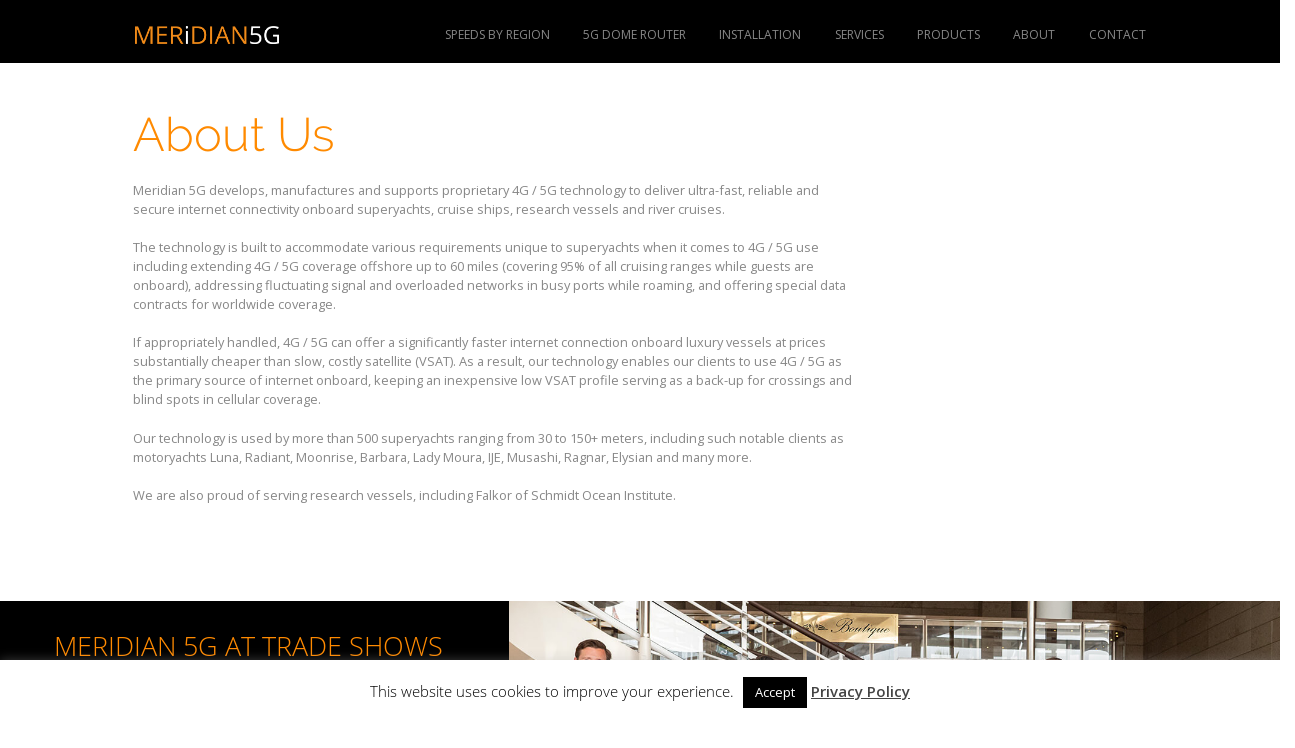

--- FILE ---
content_type: text/css
request_url: https://www.meridian5g.com/wp-content/plugins/css3_tooltips/styles/tooltips_main.css?ver=1530140050
body_size: 2896
content:
/* =========================================================================================== */
/* ===================================== TOOLTIPS MAIN ===================================== */
/* =========================================================================================== */


/* --- Cursor --- */

.cursor_help{
	cursor: help;
}
.cursor_pointer{
	cursor: pointer;
}

/* --- BOX SIZING FIX --- */
.qlabs_tooltip_top *,
.qlabs_tooltip_top_center *,
.qlabs_tooltip_bottom *,
.qlabs_tooltip_bottom_center *,
.qlabs_tooltip_right *,
.qlabs_tooltip_left *,
.qlabs_tooltip_diagonal_right_bottom *,
.qlabs_tooltip_diagonal_left_bottom *,
.qlabs_tooltip_diagonal_right_top *,
.qlabs_tooltip_diagonal_left_top *,
.qlabs_tooltip_focus_top *,
.qlabs_tooltip_focus_bottom *,
.qlabs_tooltip_focus_right *,
.qlabs_tooltip_focus_left *,
.qlabs_tooltip_focus_diagonal_right_bottom *,
.qlabs_tooltip_focus_diagonal_left_bottom *,
.qlabs_tooltip_focus_diagonal_right_top *,
.qlabs_tooltip_focus_diagonal_left_top *
{
    box-sizing: content-box;
    -moz-box-sizing: content-box;
    -webkit-box-sizing: content-box;
}

/* --- Base --- */
.qlabs_tooltip_top,
.qlabs_tooltip_top_center,
.qlabs_tooltip_bottom,
.qlabs_tooltip_bottom_center,
.qlabs_tooltip_right,
.qlabs_tooltip_left,
.qlabs_tooltip_diagonal_right_bottom,
.qlabs_tooltip_diagonal_left_bottom,
.qlabs_tooltip_diagonal_right_top,
.qlabs_tooltip_diagonal_left_top,
.qlabs_tooltip_focus_top,
.qlabs_tooltip_focus_bottom,
.qlabs_tooltip_focus_right,
.qlabs_tooltip_focus_left,
.qlabs_tooltip_focus_diagonal_right_bottom,
.qlabs_tooltip_focus_diagonal_left_bottom,
.qlabs_tooltip_focus_diagonal_right_top,
.qlabs_tooltip_focus_diagonal_left_top
	{
	position: relative !important;
	display: inline-block !important;
	text-decoration: none !important;
	}
	
/* --- Container --- */
.qlabs_tooltip_top > span,
.qlabs_tooltip_top_center > span,
.qlabs_tooltip_bottom > span,
.qlabs_tooltip_bottom_center > span,
.qlabs_tooltip_right > span,
.qlabs_tooltip_left > span,
.qlabs_tooltip_diagonal_right_bottom > span,
.qlabs_tooltip_diagonal_left_bottom > span,
.qlabs_tooltip_diagonal_right_top > span,
.qlabs_tooltip_diagonal_left_top > span,
.qlabs_tooltip_focus_top > span,
.qlabs_tooltip_focus_bottom > span,
.qlabs_tooltip_focus_right > span,
.qlabs_tooltip_focus_left > span,
.qlabs_tooltip_focus_diagonal_right_bottom > span,
.qlabs_tooltip_focus_diagonal_left_bottom > span,
.qlabs_tooltip_focus_diagonal_right_top > span,
.qlabs_tooltip_focus_diagonal_left_top > span
	{
	border: none;
	font-family: arial, sans-serif !important; /* Tooltip Base Font Family */
	font-size: 13px !important; /* Tooltip Base Font Size */
	font-style: normal;
	font-weight: normal;
	line-height: normal !important;
	text-align: left !important;
	padding: 10px 10px 12px 10px !important;
	text-transform: none;
	visibility: hidden; 
	opacity: 0; 
   
	position: absolute;
	z-index: 1000;

	/* CSS3 Transitions */
	-webkit-transition-duration: 0.25s;
	-moz-transition-duration: 0.25s;
	-o-transition-duration: 0.25s;
	-ms-transition-duration: 0.25s;
	transition-duration: 0.25s;
	-webkit-transition-timing-function: cubic-bezier(0.35,0,0.35,1);
	-moz-transition-timing-function: cubic-bezier(0.35,0,0.35,1);
	-o-transition-timing-function: cubic-bezier(0.35,0,0.35,1);
	-ms-transition-timing-function: cubic-bezier(0.35,0,0.35,1);
	transition-timing-function: cubic-bezier(0.35,0,0.35,1);
	}
	
/* --- Arrow --- */	
.qlabs_tooltip_top > span:after,
.qlabs_tooltip_top_center > span:after,
.qlabs_tooltip_bottom > span:after,
.qlabs_tooltip_bottom_center > span:after,
.qlabs_tooltip_right > span:after,
.qlabs_tooltip_left > span:after,
.qlabs_tooltip_diagonal_right_bottom > span:after,
.qlabs_tooltip_diagonal_left_bottom > span:after,
.qlabs_tooltip_diagonal_right_top > span:after,
.qlabs_tooltip_diagonal_left_top > span:after,
.qlabs_tooltip_focus_top > span:after,
.qlabs_tooltip_focus_bottom > span:after,
.qlabs_tooltip_focus_right > span:after,
.qlabs_tooltip_focus_left > span:after,
.qlabs_tooltip_focus_diagonal_right_bottom > span:after,
.qlabs_tooltip_focus_diagonal_left_bottom > span:after,
.qlabs_tooltip_focus_diagonal_right_top > span:after,
.qlabs_tooltip_focus_diagonal_left_top > span:after
	{
	content: "";
	display: block;
	width: 0px;
	height: 0px;
	position: absolute;
	}

/* --- Header --- */
.qlabs_tooltip_top > span strong,
.qlabs_tooltip_top_center > span strong,
.qlabs_tooltip_bottom > span strong,
.qlabs_tooltip_bottom_center > span strong,
.qlabs_tooltip_right > span strong,
.qlabs_tooltip_left > span strong,
.qlabs_tooltip_diagonal_right_bottom > span strong,
.qlabs_tooltip_diagonal_left_bottom > span strong,
.qlabs_tooltip_diagonal_right_top > span strong,
.qlabs_tooltip_diagonal_left_top > span strong,
.qlabs_tooltip_focus_top > span strong,
.qlabs_tooltip_focus_bottom > span strong,
.qlabs_tooltip_focus_right > span strong,
.qlabs_tooltip_focus_left > span strong,
.qlabs_tooltip_focus_diagonal_right_bottom > span strong,
.qlabs_tooltip_focus_diagonal_left_bottom > span strong,
.qlabs_tooltip_focus_diagonal_right_top > span strong,
.qlabs_tooltip_focus_diagonal_left_top > span strong
	{
	width: 100%;
	padding: 8px 10px 8px 10px;
	display: block;
	position: relative;
	left: -10px;
	top: -10px;

	box-sizing: content-box;
	-moz-box-sizing: content-box;
	-webkit-box-sizing: content-box;

	/* CSS3 Borders */
	-moz-border-radius-topleft: 4px;
	-moz-border-radius-topright: 4px;
	-moz-border-radius-bottomright: 0px;
	-moz-border-radius-bottomleft: 0px;
	-webkit-border-radius: 4px 4px 0px 0px;
	border-radius: 4px 4px 0px 0px;
	}

/* --- Iframe & Images --- */		
.qlabs_tooltip_top > span img,
.qlabs_tooltip_top > span iframe,
.qlabs_tooltip_top_center > span img,
.qlabs_tooltip_top_center > span iframe,
.qlabs_tooltip_bottom > span img,
.qlabs_tooltip_bottom > span iframe,
.qlabs_tooltip_bottom_center > span img,
.qlabs_tooltip_bottom_center > span iframe,
.qlabs_tooltip_right > span img,
.qlabs_tooltip_right > span iframe,
.qlabs_tooltip_left > span img,
.qlabs_tooltip_left > span iframe,
.qlabs_tooltip_diagonal_right_bottom > span img,
.qlabs_tooltip_diagonal_right_bottom > span iframe,
.qlabs_tooltip_diagonal_left_bottom > span img,
.qlabs_tooltip_diagonal_left_bottom > span iframe,
.qlabs_tooltip_diagonal_right_top > span img,
.qlabs_tooltip_diagonal_right_top > span iframe,
.qlabs_tooltip_diagonal_left_top > span img,
.qlabs_tooltip_diagonal_left_top > span iframe,
.qlabs_tooltip_focus_top > span img,
.qlabs_tooltip_focus_top > span iframe,
.qlabs_tooltip_focus_bottom > span img,
.qlabs_tooltip_focus_bottom > span iframe,
.qlabs_tooltip_focus_right > span img,
.qlabs_tooltip_focus_right > span iframe,
.qlabs_tooltip_focus_left > span img,
.qlabs_tooltip_focus_left > span iframe,
.qlabs_tooltip_focus_diagonal_right_bottom > span img,
.qlabs_tooltip_focus_diagonal_right_bottom > span iframe,
.qlabs_tooltip_focus_diagonal_left_bottom > span img,
.qlabs_tooltip_focus_diagonal_left_bottom > span iframe
.qlabs_tooltip_focus_diagonal_right_top > span img,
.qlabs_tooltip_focus_diagonal_right_top > span iframe,
.qlabs_tooltip_focus_diagonal_left_top > span img,
.qlabs_tooltip_focus_diagonal_left_top > span iframe
	{
	margin: 0px 0px 10px 0px !important;
	border: 5px solid #ffffff !important;
	//float: left !important;
	max-width: none;
	}
	
/* --- Paragraph --- */
p.qlabs_tooltip_top,
p.qlabs_tooltip_top_center,
p.qlabs_tooltip_bottom,
p.qlabs_tooltip_bottom_center,
p.qlabs_tooltip_right,
p.qlabs_tooltip_left,
p.qlabs_tooltip_diagonal_right_bottom,
p.qlabs_tooltip_diagonal_left_bottom,
p.qlabs_tooltip_diagonal_right_top,
p.qlabs_tooltip_diagonal_left_top
	{
	display: block !important;
	}
	
p.qlabs_tooltip_top:hover,
p.qlabs_tooltip_top_center:hover,
p.qlabs_tooltip_bottom:hover,
p.qlabs_tooltip_bottom_center:hover,
p.qlabs_tooltip_right:hover,
p.qlabs_tooltip_left:hover,
p.qlabs_tooltip_diagonal_right_bottom:hover,
p.qlabs_tooltip_diagonal_left_bottom:hover,
p.qlabs_tooltip_diagonal_right_top:hover,
p.qlabs_tooltip_diagonal_left_top:hover
	{
	background: #ffecb1;
	
	/* CSS3 Transitions */
	-webkit-transition: background 0.25s cubic-bezier(0.35,0,0.35,1);
	-moz-transition: background 0.25s cubic-bezier(0.35,0,0.35,1);
	-o-transition: background 0.25s cubic-bezier(0.35,0,0.35,1);
	-ms-transition: background 0.25s cubic-bezier(0.35,0,0.35,1);
	transition: background 0.25s cubic-bezier(0.35,0,0.35,1);
	}
	
/* --- Optional Delay --- */
/* --- 700ms --- */
.delay_700.qlabs_tooltip_top > span,
.delay_700.qlabs_tooltip_top_center > span,
.delay_700.qlabs_tooltip_bottom > span,
.delay_700.qlabs_tooltip_bottom_center > span,
.delay_700.qlabs_tooltip_right > span,
.delay_700.qlabs_tooltip_left > span,
.delay_700.qlabs_tooltip_diagonal_right_bottom > span,
.delay_700.qlabs_tooltip_diagonal_left_bottom > span,
.delay_700.qlabs_tooltip_diagonal_right_top > span,
.delay_700.qlabs_tooltip_diagonal_left_top > span,
.delay_700.qlabs_tooltip_focus_top > span,
.delay_700.qlabs_tooltip_focus_bottom > span,
.delay_700.qlabs_tooltip_focus_right > span,
.delay_700.qlabs_tooltip_focus_left > span,
.delay_700.qlabs_tooltip_focus_diagonal_right_bottom > span,
.delay_700.qlabs_tooltip_focus_diagonal_left_bottom > span,
.delay_700.qlabs_tooltip_focus_diagonal_right_top > span,
.delay_700.qlabs_tooltip_focus_diagonal_left_top > span
	{
	/* CSS3 Transitions */
	transition-delay: 700ms;
	-moz-transition-delay: 700ms;
	-webkit-transition-delay: 700ms;
	-o-transition-delay: 700ms;
	}
	
/* --- 500ms --- */
.delay_500.qlabs_tooltip_top > span,
.delay_500.qlabs_tooltip_top_center > span,
.delay_500.qlabs_tooltip_bottom > span,
.delay_500.qlabs_tooltip_bottom_center > span,
.delay_500.qlabs_tooltip_right > span,
.delay_500.qlabs_tooltip_left > span,
.delay_500.qlabs_tooltip_diagonal_right_bottom > span,
.delay_500.qlabs_tooltip_diagonal_left_bottom > span,
.delay_500.qlabs_tooltip_diagonal_right_top > span,
.delay_500.qlabs_tooltip_diagonal_left_top > span,
.delay_500.qlabs_tooltip_focus_top > span,
.delay_500.qlabs_tooltip_focus_bottom > span,
.delay_500.qlabs_tooltip_focus_right > span,
.delay_500.qlabs_tooltip_focus_left > span,
.delay_500.qlabs_tooltip_focus_diagonal_right_bottom > span,
.delay_500.qlabs_tooltip_focus_diagonal_left_bottom > span,
.delay_500.qlabs_tooltip_focus_diagonal_right_top > span,
.delay_500.qlabs_tooltip_focus_diagonal_left_top > span
	{
	/* CSS3 Transitions */
	transition-delay: 500ms;
	-moz-transition-delay: 500ms;
	-webkit-transition-delay: 500ms;
	-o-transition-delay: 500ms;
	}	

/* --- 300ms --- */
.delay_300.qlabs_tooltip_top > span,
.delay_300.qlabs_tooltip_top_center > span,
.delay_300.qlabs_tooltip_bottom > span,
.delay_300.qlabs_tooltip_bottom_center > span,
.delay_300.qlabs_tooltip_right > span,
.delay_300.qlabs_tooltip_left > span,
.delay_300.qlabs_tooltip_diagonal_right_bottom > span,
.delay_300.qlabs_tooltip_diagonal_left_bottom > span,
.delay_300.qlabs_tooltip_diagonal_right_top > span,
.delay_300.qlabs_tooltip_diagonal_left_top > span,
.delay_300.qlabs_tooltip_focus_top > span,
.delay_300.qlabs_tooltip_focus_bottom > span,
.delay_300.qlabs_tooltip_focus_right > span,
.delay_300.qlabs_tooltip_focus_left > span,
.delay_300.qlabs_tooltip_focus_diagonal_right_bottom > span,
.delay_300.qlabs_tooltip_focus_diagonal_left_bottom > span,
.delay_300.qlabs_tooltip_focus_diagonal_right_top > span,
.delay_300.qlabs_tooltip_focus_diagonal_left_top > span
	{
	/* CSS3 Transitions */
	transition-delay: 300ms;
	-moz-transition-delay: 300ms;
	-webkit-transition-delay: 300ms;
	-o-transition-delay: 300ms;
	}
	
/* --- 200ms --- */
.delay_200.qlabs_tooltip_top > span,
.delay_200.qlabs_tooltip_top_center > span,
.delay_200.qlabs_tooltip_bottom > span,
.delay_200.qlabs_tooltip_bottom_center > span,
.delay_200.qlabs_tooltip_right > span,
.delay_200.qlabs_tooltip_left > span,
.delay_200.qlabs_tooltip_diagonal_right_bottom > span,
.delay_200.qlabs_tooltip_diagonal_left_bottom > span,
.delay_200.qlabs_tooltip_diagonal_right_top > span,
.delay_200.qlabs_tooltip_diagonal_left_top > span,
.delay_200.qlabs_tooltip_focus_top > span,
.delay_200.qlabs_tooltip_focus_bottom > span,
.delay_200.qlabs_tooltip_focus_right > span,
.delay_200.qlabs_tooltip_focus_left > span,
.delay_200.qlabs_tooltip_focus_diagonal_right_bottom > span,
.delay_200.qlabs_tooltip_focus_diagonal_left_bottom > span,
.delay_200.qlabs_tooltip_focus_diagonal_right_top > span,
.delay_200.qlabs_tooltip_focus_diagonal_left_top > span
	{
	/* CSS3 Transitions */
	transition-delay: 200ms;
	-moz-transition-delay: 200ms;
	-webkit-transition-delay: 200ms;
	-o-transition-delay: 200ms;
	}
	
/* --- 100ms --- */
.delay_100.qlabs_tooltip_top > span,
.delay_100.qlabs_tooltip_top_center > span,
.delay_100.qlabs_tooltip_bottom > span,
.delay_100.qlabs_tooltip_bottom_center > span,
.delay_100.qlabs_tooltip_right > span,
.delay_100.qlabs_tooltip_left > span,
.delay_100.qlabs_tooltip_diagonal_right_bottom > span,
.delay_100.qlabs_tooltip_diagonal_left_bottom > span,
.delay_100.qlabs_tooltip_diagonal_right_top > span,
.delay_100.qlabs_tooltip_diagonal_left_top > span,
.delay_100.qlabs_tooltip_focus_top > span,
.delay_100.qlabs_tooltip_focus_bottom > span,
.delay_100.qlabs_tooltip_focus_right > span,
.delay_100.qlabs_tooltip_focus_left > span,
.delay_100.qlabs_tooltip_focus_diagonal_right_bottom > span,
.delay_100.qlabs_tooltip_focus_diagonal_left_bottom > span
.delay_100.qlabs_tooltip_focus_diagonal_right_top > span,
.delay_100.qlabs_tooltip_focus_diagonal_left_top > span
	{
	/* CSS3 Transitions */
	transition-delay: 100ms;
	-moz-transition-delay: 100ms;
	-webkit-transition-delay: 100ms;
	-o-transition-delay: 100ms;
	}

/* =========================================================================================== */
/* ========================================== TOP ============================================ */
/* =========================================================================================== */

/* --- Container --- */
.qlabs_tooltip_top > span,
.qlabs_tooltip_focus_top > span
	{
	left: -10px;
	bottom: 100%;
	margin-bottom: 30px; /* Start Position */
	
	/* CSS3 Transitions */
	-webkit-transition-property: opacity, margin-bottom, visibility;
	-moz-transition-property: opacity, margin-bottom, visibility;
	-o-transition-property: opacity, margin-bottom, visibility;
	-ms-transition-property: opacity, margin-bottom, visibility;
	transition-property: opacity, margin-bottom, visibility;
	}
	
/* --- Arrow --- */	
.qlabs_tooltip_top > span:after,
.qlabs_tooltip_focus_top > span:after
	{
    border-left: 8px solid transparent !important;
    border-right: 8px solid transparent !important;
	border-top: 8px solid #000;
	border-bottom: 0 !important;
	bottom: -8px;
	left: 15px;
	}

/* --- On Hover --- */
	 
.qlabs_tooltip_top:hover > span  
	{
	margin-bottom: 10px; /* End Position */
	visibility: visible;
	opacity: 1;
	} 
	
/* --- Click Event --- */
	 
.qlabs_tooltip_top.event_click:hover > span  
	{
	margin-bottom: 30px; /* Start Position */
	visibility: hidden;
	opacity: 0;
	}
	
.qlabs_tooltip_top.event_click_active > span  
	{
	margin-bottom: 10px; /* End Position */
	visibility: visible;
	opacity: 1;
	}	
	 

/* --- On Active Fix for iOS mobile devices --- */
.qlabs_tooltip_top:active > span
	{
    -webkit-transition-property: opacity;
    -moz-transition-property: opacity;
    -o-transition-property: opacity;
    -ms-transition-property: opacity;
    transition-property: opacity;
	}            
        
        
/* --- On Focus --- */
.qlabs_tooltip_focus_top input:focus + span,
.qlabs_tooltip_focus_top textarea:focus + span
	{	
	margin-bottom: 10px; /* End Position */
	visibility: visible;
	opacity: 1;
	}

/* =========================================================================================== */
/* ========================================== TOP CENTER ===================================== */
/* =========================================================================================== */
	
/* --- Container --- */
.qlabs_tooltip_top_center > span,
.qlabs_tooltip_focus_top_center > span
	{
	position: absolute;
	left: 50%;
	bottom: 100%;
	-webkit-transform: translateX(-50%);
    -moz-transform: translateX(-50%);
    -ms-transform: translateX(-50%);
    transform: translateX(-50%);
	margin-bottom: 30px; /* Start Position */
	
	/* CSS3 Transitions */
	-webkit-transition-property: opacity, margin-bottom, visibility;
	-moz-transition-property: opacity, margin-bottom, visibility;
	-o-transition-property: opacity, margin-bottom, visibility;
	-ms-transition-property: opacity, margin-bottom, visibility;
	transition-property: opacity, margin-bottom, visibility;
	}
	
/* --- Arrow --- */	
.qlabs_tooltip_top_center > span:after,
.qlabs_tooltip_focus_top_center > span:after
	{
    border-left: 8px solid transparent !important;
    border-right: 8px solid transparent !important;
	border-top: 8px solid #000;
	border-bottom: 0 !important;
	bottom: -8px;
	left: 44%;
	}

/* --- On Hover --- */ 
	 
.qlabs_tooltip_top_center:hover > span  
	{	
	margin-bottom: 10px; /* End Position */
	 visibility: visible;
	opacity: 1; 
	 
	} 

/* --- Click Event --- */
	 
.qlabs_tooltip_top_center.event_click:hover > span  
	{
	margin-bottom: 30px; /* Start Position */
	visibility: hidden;
	opacity: 0;
	}
	
.qlabs_tooltip_top_center.event_click_active > span  
	{
	margin-bottom: 10px; /* End Position */
	visibility: visible;
	opacity: 1;
	}	
	
 /* --- On Active Fix for iOS mobile devices --- */
.qlabs_tooltip_top_center:active > span
{	  
    -webkit-transition-property: opacity;
    -moz-transition-property: opacity;
    -o-transition-property: opacity;
    -ms-transition-property: opacity;
    transition-property: opacity;
}     

/* --- On Focus --- */
.qlabs_tooltip_focus_top_center input:focus + span,
.qlabs_tooltip_focus_top_center textarea:focus + span
	{	
	margin-bottom: 10px; /* End Position */
	visibility: visible;
	opacity: 1;
	}	
	
/* =========================================================================================== */
/* ======================================== BOTTOM ========================================== */
/* =========================================================================================== */

/* --- Container --- */
.qlabs_tooltip_bottom > span,
.qlabs_tooltip_focus_bottom > span
	{
	left: -10px;
	top: 100%;
	margin-top: 30px; /* Start Position */
	
	/* CSS3 Transitions */
	-webkit-transition-property: opacity, margin-top, visibility;
	-moz-transition-property: opacity, margin-top, visibility;
	-o-transition-property: opacity, margin-top, visibility;
	-ms-transition-property: opacity, margin-top, visibility;
	transition-property: opacity, margin-top, visibility;
	}
	
/* --- Arrow --- */	
.qlabs_tooltip_bottom > span:after,
.qlabs_tooltip_focus_bottom > span:after
	{
    border-left: 8px solid transparent !important;
    border-right: 8px solid transparent !important;
	border-top: 0 !important;
	border-bottom: 8px solid #000;
	top: -8px;
	left: 15px;
	}

/* --- On Hover --- */
.qlabs_tooltip_bottom:hover > span
	{	
	margin-top: 10px; /* End Position */
	visibility: visible;
	opacity: 1;
	}
	
/* --- Click Event --- */
	 
.qlabs_tooltip_bottom.event_click:hover > span  
	{
	margin-top: 30px; /* Start Position */
	visibility: hidden;
	opacity: 0;
	}
	
.qlabs_tooltip_bottom.event_click_active > span  
	{
	margin-top: 10px; /* End Position */
	visibility: visible;
	opacity: 1;
	}	
	
/* --- On Active Fix for iOS mobile devices --- */
.qlabs_tooltip_bottom:active > span
{	  
    -webkit-transition-property: opacity;
    -moz-transition-property: opacity;
    -o-transition-property: opacity;
    -ms-transition-property: opacity;
    transition-property: opacity;
}     

/* --- On Focus --- */
.qlabs_tooltip_focus_bottom input:focus + span,
.qlabs_tooltip_focus_bottom textarea:focus + span
	{	
	margin-top: 10px; /* End Position */
	visibility: visible;
	opacity: 1;
	}

/* =========================================================================================== */
/* ======================================== BOTTOM CENTER ==================================== */
/* =========================================================================================== */

	
/* --- Container --- */
.qlabs_tooltip_bottom_center > span,
.qlabs_tooltip_focus_bottom_center > span
	{
	position: absolute;
	left: 50%;
	top: 100%;
	-webkit-transform: translateX(-50%);
    -moz-transform: translateX(-50%);
    -ms-transform: translateX(-50%);
    transform: translateX(-50%);

	margin-top: 30px; /* Start Position */
	
	/* CSS3 Transitions */
	-webkit-transition-property: opacity, margin-top, visibility;
	-moz-transition-property: opacity, margin-top, visibility;
	-o-transition-property: opacity, margin-top, visibility;
	-ms-transition-property: opacity, margin-top, visibility;
	transition-property: opacity, margin-top, visibility;
	}
	
/* --- Arrow --- */	
.qlabs_tooltip_bottom_center > span:after,
.qlabs_tooltip_focus_bottom_center > span:after
	{
    border-left: 8px solid transparent !important;
    border-right: 8px solid transparent !important;
	border-top: 0 !important;
	border-bottom: 8px solid #000;
	top: -8px;
	left: 44%;
	}

/* --- On Hover --- */
.qlabs_tooltip_bottom_center:hover > span
	{	
	margin-top: 10px; /* End Position */
	visibility: visible;
	opacity: 1;
	}

/* --- Click Event --- */ 
.qlabs_tooltip_bottom_center.event_click:hover > span  
	{
	margin-top: 30px; /* Start Position */
	visibility: hidden;
	opacity: 0;
	}
	
.qlabs_tooltip_bottom_center.event_click_active > span  
	{
	margin-top: 10px; /* End Position */
	visibility: visible;
	opacity: 1;
	}	
	
/* --- On Active Fix for iOS mobile devices --- */
.qlabs_tooltip_bottom_center:active > span
{	  
    -webkit-transition-property: opacity;
    -moz-transition-property: opacity;
    -o-transition-property: opacity;
    -ms-transition-property: opacity;
    transition-property: opacity;
}             
        
/* --- On Focus --- */
.qlabs_tooltip_focus_bottom_center input:focus + span,
.qlabs_tooltip_focus_bottom_center textarea:focus + span
	{	
	margin-top: 10px; /* End Position */
	visibility: visible;
	opacity: 1;
	}	

/* =========================================================================================== */
/* ========================================= RIGHT =========================================== */
/* =========================================================================================== */

/* --- Container --- */	
.qlabs_tooltip_right > span,
.qlabs_tooltip_focus_right > span
	{
	left: 100%;
	top: -7px;
	margin-left: 35px; /* Start Position */
	
	/* CSS3 Transitions */
	-webkit-transition-property: opacity, margin-left, visibility;
	-moz-transition-property: opacity, margin-left, visibility;
	-o-transition-property: opacity, margin-left, visibility;
	-ms-transition-property: opacity, margin-left, visibility;
	transition-property: opacity, margin-left, visibility;
	}
	
/* --- Arrow --- */
.qlabs_tooltip_right > span:after,
.qlabs_tooltip_focus_right > span:after
	{
    border-left: 0 !important;
    border-right: 8px solid #000;
	border-top: 8px solid transparent !important;
	border-bottom: 8px solid transparent !important;
	top: 11px;
	left: -8px;
	}

/* --- On Hover --- */
.qlabs_tooltip_right:hover > span
	{	
	margin-left: 15px; /* End Position */
	visibility: visible;
	opacity: 1;
	}

/* --- Click Event --- */ 
.qlabs_tooltip_right.event_click:hover > span  
	{
	margin-left: 35px; /* Start Position */
	visibility: hidden;
	opacity: 0;
	}
	
.qlabs_tooltip_right.event_click_active > span  
	{
	margin-left: 15px; /* End Position */
	visibility: visible;
	opacity: 1;
	}
	
        /* --- On Active Fix for iOS mobile devices --- */
.qlabs_tooltip_right:active > span
{	  
    -webkit-transition-property: opacity;
    -moz-transition-property: opacity;
    -o-transition-property: opacity;
    -ms-transition-property: opacity;
    transition-property: opacity;
}     

/* --- On Focus --- */
.qlabs_tooltip_focus_right input:focus + span,
.qlabs_tooltip_focus_right textarea:focus + span
	{	
	margin-left: 15px; /* End Position */
	visibility: visible;
	opacity: 1;
	}
	
/* =========================================================================================== */
/* ========================================== LEFT ============================================ */
/* =========================================================================================== */

/* --- Container --- */	
.qlabs_tooltip_left > span,
.qlabs_tooltip_focus_left > span
	{
	right: 100%;
	top: -7px;
	margin-right: 35px; /* Start Position */
	
	/* CSS3 Transitions */
	-webkit-transition-property: opacity, margin-right, visibility;
	-moz-transition-property: opacity, margin-right, visibility;
	-o-transition-property: opacity, margin-right, visibility;
	-ms-transition-property: opacity, margin-right, visibility;
	transition-property: opacity, margin-right, visibility;
	}
	
/* --- Arrow --- */
.qlabs_tooltip_left > span:after,
.qlabs_tooltip_focus_left > span:after
	{
    border-left: 8px solid #000;
    border-right: 0 !important;
	border-top: 8px solid transparent !important;
	border-bottom: 8px solid transparent !important;
	top: 11px;
	right: -8px;
	}

/* --- On Hover --- */
.qlabs_tooltip_left:hover > span
	{	
	margin-right: 15px; /* End Position */
	visibility: visible;
	opacity: 1;
	}

/* --- Click Event --- */ 
.qlabs_tooltip_left.event_click:hover > span  
	{
	margin-right: 35px; /* Start Position */
	visibility: hidden;
	opacity: 0;
	}
	
.qlabs_tooltip_left.event_click_active > span  
	{
	margin-right: 15px; /* End Position */
	visibility: visible;
	opacity: 1;
	}
	
        /* --- On Active Fix for iOS mobile devices --- */
.qlabs_tooltip_left:active > span
{	  
    -webkit-transition-property: opacity;
    -moz-transition-property: opacity;
    -o-transition-property: opacity;
    -ms-transition-property: opacity;
    transition-property: opacity;
}     

/* --- On Focus --- */
.qlabs_tooltip_focus_left input:focus + span,
.qlabs_tooltip_focus_left textarea:focus + span
	{	
	margin-right: 15px; /* End Position */
	visibility: visible;
	opacity: 1;
	}	
	
/* =========================================================================================== */
/* =================================== DIAGONAL RIGHT BOTTOM ================================= */
/* =========================================================================================== */
	
/* --- Container --- */	
.qlabs_tooltip_diagonal_right_bottom > span,
.qlabs_tooltip_focus_diagonal_right_bottom > span
	{
	left: 100%;
	top: 100%;
	margin-top: 35px; /* Start Position */
	margin-left: 15px; /* Start Position */
	
	/* CSS3 Transitions */
	-webkit-transition-property: opacity, margin-left, margin-top, visibility;
	-moz-transition-property: opacity, margin-left, margin-top, visibility;
	-o-transition-property: opacity, margin-left, margin-top, visibility;
	-ms-transition-property: opacity, margin-left, margin-top, visibility;
	transition-property: opacity, margin-left, margin-top, visibility;
	}
	
/* --- Arrow --- */
.qlabs_tooltip_diagonal_right_bottom > span:after,
.qlabs_tooltip_focus_diagonal_right_bottom > span:after
	{
    border-left: 0 !important;
    border-right: 10px solid transparent !important;
	border-top: 0 !important;
	border-bottom: 10px solid #000;
	top: -10px;
	left: 5px;
	}

/* --- On Hover --- */
.qlabs_tooltip_diagonal_right_bottom:hover > span
	{	
	margin-top: 15px; /* End Position */
	margin-left: -5px; /* End Position */
	visibility: visible;
	opacity: 1;
         
	}
      
/* --- Click Event --- */ 
.qlabs_tooltip_diagonal_right_bottom.event_click:hover > span  
	{
	margin-top: 35px; /* Start Position */
	margin-left: 15px; /* Start Position */
	visibility: hidden;
	opacity: 0;
	}
	
.qlabs_tooltip_diagonal_right_bottom.event_click_active > span  
	{
	margin-top: 15px; /* End Position */
	margin-left: -5px; /* End Position */
	visibility: visible;
	opacity: 1;
	}
	
/* --- On Active Fix for iOS mobile devices --- */
.qlabs_tooltip_diagonal_right_bottom:active > span
{	  
    -webkit-transition-property: opacity;
    -moz-transition-property: opacity;
    -o-transition-property: opacity;
    -ms-transition-property: opacity;
    transition-property: opacity;
}          
	
/* --- On Focus --- */
.qlabs_tooltip_focus_diagonal_right_bottom input:focus + span,
.qlabs_tooltip_focus_diagonal_right_bottom textarea:focus + span
	{	
	margin-top: 15px; /* End Position */
	margin-left: -5px; /* End Position */
	visibility: visible;
	opacity: 1;
	}
	

/* =========================================================================================== */
/* =================================== DIAGONAL RIGHT TOP===================================== */
/* =========================================================================================== */

	/* --- Container --- */	
.qlabs_tooltip_diagonal_right_top > span,
.qlabs_tooltip_focus_diagonal_right_top > span
	{
	left: 100%; 
	bottom: 100%;
	  
	margin-bottom: 30px; /* Start Position */
	margin-left: 5px; /* Start Position */
	
	/* CSS3 Transitions */
	-webkit-transition-property: opacity, margin-left, margin-bottom, visibility;
	-moz-transition-property: opacity, margin-left,margin-bottom, visibility;
	-o-transition-property: opacity, margin-left,margin-bottom, visibility;
	-ms-transition-property: opacity, margin-left, margin-bottom, visibility;
	transition-property: opacity, margin-left, margin-bottom, visibility;
	}
	
/* --- Arrow --- */
.qlabs_tooltip_diagonal_right_top > span:after,
.qlabs_tooltip_focus_diagonal_right_top > span:after
	{
		border-left: 0px solid rgba(0, 0, 0, 0) !important;
		border-right: 10px solid rgba(0, 0, 0, 0) !important;
		border-top: 10px solid #000;
		border-bottom: 0 !important;
		bottom: -10px;
		left: 5px;
	}

/* --- On Hover --- */
.qlabs_tooltip_diagonal_right_top:hover > span
	{	
	
	margin-bottom: 10px; /* End Position */
	margin-left: -5px; /* End Position */
	visibility: visible;
	opacity: 1;
	}

/* --- Click Event --- */ 
.qlabs_tooltip_diagonal_right_top.event_click:hover > span  
	{
	margin-bottom: 30px; /* Start Position */
	margin-left: 5px; /* Start Position */
	visibility: hidden;
	opacity: 0;
	}
	
.qlabs_tooltip_diagonal_right_top.event_click_active > span  
	{
	margin-bottom: 10px; /* End Position */
	margin-left: -5px; /* End Position */
	visibility: visible;
	opacity: 1;
	}

        /* --- On Active Fix for iOS mobile devices --- */
.qlabs_tooltip_diagonal_right_top:active > span
{	  
    -webkit-transition-property: opacity ;
    -moz-transition-property: opacity ;
    -o-transition-property: opacity ;
    -ms-transition-property: opacity ;
    transition-property: opacity  ;
}     

/* --- On Focus --- */
.qlabs_tooltip_focus_diagonal_right_top input:focus + span,
.qlabs_tooltip_focus_diagonal_right_top textarea:focus + span
	{	
	margin-top: 15px; /* End Position */
	margin-left: -5px; /* End Position */
	visibility: visible;
	opacity: 1;
	}
	
/* =========================================================================================== */
/* ==================================== DIAGONAL LEFT BOTTOM ================================= */
/* =========================================================================================== */

/* --- Container --- */	
.qlabs_tooltip_diagonal_left_bottom > span,
.qlabs_tooltip_focus_diagonal_left_bottom > span
	{
	right: 100%;
	top: 100%;
	margin-top: 35px; /* Start Position */
	margin-right: 15px; /* Start Position */
	
	/* CSS3 Transitions */
	-webkit-transition-property: opacity, margin-right, margin-top, visibility;
	-moz-transition-property: opacity, margin-right, margin-top, visibility;
	-o-transition-property: opacity, margin-right, margin-top, visibility;
	-ms-transition-property: opacity, margin-right, margin-top, visibility;
	transition-property: opacity, margin-right, margin-top, visibility;
	}
	
/* --- Arrow --- */
.qlabs_tooltip_diagonal_left_bottom > span:after,
.qlabs_tooltip_focus_diagonal_left_bottom > span:after
	{
    border-left: 10px solid transparent !important;
    border-right: 0 !important;
	border-top: 0 !important;
	border-bottom: 10px solid #000;
	top: -10px;
	right: 5px;
	}

/* --- On Hover --- */
.qlabs_tooltip_diagonal_left_bottom:hover > span
	{	
	margin-top: 15px; /* End Position */
	margin-right: -5px; /* End Position */
	visibility: visible;
	opacity: 1;
	}

/* --- Click Event --- */ 
.qlabs_tooltip_diagonal_left_bottom.event_click:hover > span  
	{
	margin-top: 35px; /* Start Position */
	margin-right: 15px; /* Start Position */
	visibility: hidden;
	opacity: 0;
	}
	
.qlabs_tooltip_diagonal_left_bottom.event_click_active > span  
	{
	margin-top: 15px; /* End Position */
	margin-right: -5px; /* End Position */
	visibility: visible;
	opacity: 1;
	}
	
/* --- On Active Fix for iOS mobile devices --- */
.qlabs_tooltip_diagonal_left_bottom:active > span
{	  
    -webkit-transition-property: opacity;
    -moz-transition-property: opacity;
    -o-transition-property: opacity;
    -ms-transition-property: opacity;
    transition-property: opacity;
}     

/* --- On Focus --- */
.qlabs_tooltip_focus_diagonal_left_bottom input:focus + span,
.qlabs_tooltip_focus_diagonal_left_bottom textarea:focus + span
	{	
	margin-top: 15px; /* End Position */
	margin-right: -5px; /* End Position */
	visibility: visible;
	opacity: 1;
	}
	
/* =========================================================================================== */
/* ==================================== DIAGONAL LEFT TOP ==================================== */
/* =========================================================================================== */

	/* --- Container --- */	
.qlabs_tooltip_diagonal_left_top > span,
.qlabs_tooltip_focus_diagonal_left_top > span
	{
	right: 100%;
	bottom: 100%;
	  
	margin-bottom: 30px; /* Start Position */
	margin-right: 5px; /* Start Position */
	
	/* CSS3 Transitions */
	-webkit-transition-property: opacity, margin-right, margin-bottom, visibility;
	-moz-transition-property: opacity, margin-right,margin-bottom, visibility;
	-o-transition-property: opacity, margin-right,margin-bottom, visibility;
	-ms-transition-property: opacity, margin-right, margin-bottom, visibility;
	transition-property: opacity, margin-right, margin-bottom, visibility;
	}
	
/* --- Arrow --- */
.qlabs_tooltip_diagonal_left_top > span:after,
.qlabs_tooltip_focus_diagonal_left_top > span:after
	{
		border-left: 10px solid rgba(0, 0, 0, 0) !important;
		border-right: 0px solid rgba(0, 0, 0, 0) !important;
		border-top: 10px solid #000;
		border-bottom: 0 !important;
		bottom: -10px;
		right: 5px;
	}

/* --- On Hover --- */
.qlabs_tooltip_diagonal_left_top:hover > span
	{
	margin-bottom: 10px; /* End Position */
	margin-right: -5px; /* End Position */
	visibility: visible;
	opacity: 1;
	}

/* --- Click Event --- */ 
.qlabs_tooltip_diagonal_left_top.event_click:hover > span  
	{
	margin-bottom: 30px; /* Start Position */
	margin-right: 5px; /* Start Position */
	visibility: hidden;
	opacity: 0;
	}
	
.qlabs_tooltip_diagonal_left_top.event_click_active > span  
	{
	margin-bottom: 10px; /* End Position */
	margin-right: -5px; /* End Position */
	visibility: visible;
	opacity: 1;
	}
	
        /* --- On Active Fix for iOS mobile devices --- */
.qlabs_tooltip_diagonal_left_top:active > span
{	  
    -webkit-transition-property: opacity;
    -moz-transition-property: opacity;
    -o-transition-property: opacity;
    -ms-transition-property: opacity;
    transition-property: opacity;
}     

/* --- On Focus --- */
.qlabs_tooltip_focus_diagonal_left_top input:focus + span,
.qlabs_tooltip_focus_diagonal_left_top textarea:focus + span
	{	
	margin-top: 15px; /* End Position */
	margin-left: -5px; /* End Position */
	visibility: visible;
	opacity: 1;
	}

        
        

--- FILE ---
content_type: text/css
request_url: https://www.meridian5g.com/wp-content/plugins/css3_tooltips/styles/tooltips_styles.css?ver=1530140050
body_size: 4734
content:
/* =========================================================================================== */
/* ==================================== TOOLTIPS STYLES ===================================== */
/* =========================================================================================== */

/* ==================================== STYLE 1 ==================================== */
/* --- Container --- */
.qlabs_tooltip_style_1 > span
	{
	color: #ffffff !important; 
	
	/* CSS3 Gradients */
	background: #404040; /* Old browsers */
	background: -moz-linear-gradient(top,  #4e4e4e 0%, #404040 100%); /* FF3.6+ */
	background: -webkit-gradient(linear, left top, left bottom, color-stop(0%,#4e4e4e), color-stop(100%,#404040)); /* Chrome,Safari4+ */
	background: -webkit-linear-gradient(top,  #4e4e4e 0%,#404040 100%); /* Chrome10+,Safari5.1+ */
	background: -o-linear-gradient(top,  #4e4e4e 0%,#404040 100%); /* Opera 11.10+ */
	background: -ms-linear-gradient(top,  #4e4e4e 0%,#404040 100%); /* IE10+ */
	background: linear-gradient(top,  #4e4e4e 0%,#404040 100%); /* W3C */
	/*filter: progid:DXImageTransform.Microsoft.gradient( startColorstr='#4e4e4e', endColorstr='#404040',GradientType=0 ); IE6-9 - disabled due to lack of compatibility with pseudo-elements */

	/* CSS3 Borders */
	-webkit-border-radius: 4px;
	-moz-border-radius: 4px;
	border-radius: 4px;
	
	/* CSS3 Text-shadow */
	text-shadow: 0px 1px 0px rgba(0,0,0,0.4);
	}

/* --- Links --- */
.qlabs_tooltip_style_1 > span a,
.qlabs_tooltip_style_1 > span a:visited{
	color: #fff;
	text-decoration: none;
}

.qlabs_tooltip_style_1 > span a:hover{
	text-decoration: underline;
}

/* --- Arrow --- */	
.qlabs_tooltip_style_1 > span:after
	{
	border-color: #404040;
	}
	
/* --- Decorative Line --- */
.qlabs_tooltip_style_1 > span:before,
.qlabs_tooltip_style_1 > span strong:after
	{
	content: "";
	display: block;
	border-top: 1px solid #808080;
	position: absolute;
	left: 0px;
	top: 1px;
	width: 100%;
	height: 10px;
	
	/* CSS3 Borders */
	-webkit-border-radius: 4px;
	-moz-border-radius: 4px;
	border-radius: 4px;
	}
	
/* --- Header --- */
.qlabs_tooltip_style_1 > span strong
	{
	background: #3f3f3f;
	border-bottom: 1px solid #383838;
	}
	
/* ==================================== STYLE 2 ==================================== */
/* --- Container --- */
.qlabs_tooltip_style_2 > span
	{
	color: #ffffff !important;
	
	/* CSS3 Gradients */
	background: #31598a; /* Old browsers */
	background: -moz-linear-gradient(top,  #37659d 0%, #31598a 100%); /* FF3.6+ */
	background: -webkit-gradient(linear, left top, left bottom, color-stop(0%,#37659d), color-stop(100%,#31598a)); /* Chrome,Safari4+ */
	background: -webkit-linear-gradient(top,  #37659d 0%,#31598a 100%); /* Chrome10+,Safari5.1+ */
	background: -o-linear-gradient(top,  #37659d 0%,#31598a 100%); /* Opera 11.10+ */
	background: -ms-linear-gradient(top,  #37659d 0%,#31598a 100%); /* IE10+ */
	background: linear-gradient(top,  #37659d 0%,#31598a 100%); /* W3C */
	/*filter: progid:DXImageTransform.Microsoft.gradient( startColorstr='#37659d', endColorstr='#31598a',GradientType=0 ); IE6-9 - disabled due to lack of compatibility with pseudo-elements */

	/* CSS3 Borders */
	-webkit-border-radius: 4px;
	-moz-border-radius: 4px;
	border-radius: 4px;
	
	/* CSS3 Text-shadow */
	text-shadow: 0px 1px 0px rgba(0,0,0,0.4);
	}

/* --- Links --- */
.qlabs_tooltip_style_2 > span a,
.qlabs_tooltip_style_2 > span a:visited{
	color: #fff;
	text-decoration: none;
}

.qlabs_tooltip_style_2 > span a:hover{
	text-decoration: underline;
}

/* --- Arrow --- */	
.qlabs_tooltip_style_2 > span:after
	{
	border-color: #31598a;
	}
	
/* --- Decorative Line --- */
.qlabs_tooltip_style_2 > span:before,
.qlabs_tooltip_style_2 > span strong:after
	{
	content: "";
	display: block;
	border-top: 1px solid #6591c3;
	position: absolute;
	left: 0px;
	top: 1px;
	width: 100%;
	height: 10px;
	
	/* CSS3 Borders */
	-webkit-border-radius: 4px;
	-moz-border-radius: 4px;
	border-radius: 4px;
	}
	
/* --- Header --- */
.qlabs_tooltip_style_2 > span strong
	{
	background: #2d548a;
	border-bottom: 1px solid #284b7b;
	}
	
/* ==================================== STYLE 3 ==================================== */
/* --- Container --- */
.qlabs_tooltip_style_3 > span
	{
	color: #ffffff !important;
	
	/* CSS3 Gradients */
	background: #1a6998; /* Old browsers */
	background: -moz-linear-gradient(top,  #367ca5 0%, #1a6998 100%); /* FF3.6+ */
	background: -webkit-gradient(linear, left top, left bottom, color-stop(0%,#367ca5), color-stop(100%,#1a6998)); /* Chrome,Safari4+ */
	background: -webkit-linear-gradient(top,  #367ca5 0%,#1a6998 100%); /* Chrome10+,Safari5.1+ */
	background: -o-linear-gradient(top,  #367ca5 0%,#1a6998 100%); /* Opera 11.10+ */
	background: -ms-linear-gradient(top,  #367ca5 0%,#1a6998 100%); /* IE10+ */
	background: linear-gradient(top,  #367ca5 0%,#1a6998 100%); /* W3C */
	/* filter: progid:DXImageTransform.Microsoft.gradient( startColorstr='#367ca5', endColorstr='#1a6998',GradientType=0 ); IE6-9 - disabled due to lack of compatibility with pseudo-elements */


	/* CSS3 Borders */
	-webkit-border-radius: 4px;
	-moz-border-radius: 4px;
	border-radius: 4px;
	
	/* CSS3 Text-shadow */
	text-shadow: 0px 1px 0px rgba(0,0,0,0.4);
	}

/* --- Links --- */
.qlabs_tooltip_style_3 > span a,
.qlabs_tooltip_style_3 > span a:visited{
	color: #fff;
	text-decoration: none;
}

.qlabs_tooltip_style_3 > span a:hover{
	text-decoration: underline;
}

/* --- Arrow --- */	
.qlabs_tooltip_style_3 > span:after
	{
	border-color: #1a6998;
	}
	
/* --- Decorative Line --- */
.qlabs_tooltip_style_3 > span:before,
.qlabs_tooltip_style_3 > span strong:after
	{
	content: "";
	display: block;
	border-top: 1px solid #4a97c4;
	position: absolute;
	left: 0px;
	top: 1px;
	width: 100%;
	height: 10px;
	
	/* CSS3 Borders */
	-webkit-border-radius: 4px;
	-moz-border-radius: 4px;
	border-radius: 4px;
	}
	
/* --- Header --- */
.qlabs_tooltip_style_3 > span strong
	{
	background: #246894;
	border-bottom: 1px solid #205c85;
	}
	
/* ==================================== STYLE 4 ==================================== */
/* --- Container --- */
.qlabs_tooltip_style_4 > span
	{
	color: #ffffff !important;
	
	/* CSS3 Gradients */
	background: #c34722; /* Old browsers */
	background: -moz-linear-gradient(top,  #cb581f 0%, #c34722 100%); /* FF3.6+ */
	background: -webkit-gradient(linear, left top, left bottom, color-stop(0%,#cb581f), color-stop(100%,#c34722)); /* Chrome,Safari4+ */
	background: -webkit-linear-gradient(top,  #cb581f 0%,#c34722 100%); /* Chrome10+,Safari5.1+ */
	background: -o-linear-gradient(top,  #cb581f 0%,#c34722 100%); /* Opera 11.10+ */
	background: -ms-linear-gradient(top,  #cb581f 0%,#c34722 100%); /* IE10+ */
	background: linear-gradient(top,  #cb581f 0%,#c34722 100%); /* W3C */
	/* filter: progid:DXImageTransform.Microsoft.gradient( startColorstr='#cb581f', endColorstr='#c34722',GradientType=0 ); IE6-9 - disabled due to lack of compatibility with pseudo-elements */

	/* CSS3 Borders */
	-webkit-border-radius: 4px;
	-moz-border-radius: 4px;
	border-radius: 4px;
	
	/* CSS3 Text-shadow */
	text-shadow: 0px 1px 0px rgba(0,0,0,0.4);
	}

/* --- Links --- */
.qlabs_tooltip_style_4 > span a,
.qlabs_tooltip_style_4 > span a:visited{
	color: #fff;
	text-decoration: none;
}

.qlabs_tooltip_style_4 > span a:hover{
	text-decoration: underline;
}

/* --- Arrow --- */	
.qlabs_tooltip_style_4 > span:after
	{
	border-color: #c34722;
	}
	
/* --- Decorative Line --- */
.qlabs_tooltip_style_4 > span:before,
.qlabs_tooltip_style_4 > span strong:after
	{
	content: "";
	display: block;
	border-top: 1px solid #e28266;
	position: absolute;
	left: 0px;
	top: 1px;
	width: 100%;
	height: 10px;
	
	/* CSS3 Borders */
	-webkit-border-radius: 4px;
	-moz-border-radius: 4px;
	border-radius: 4px;
	}
	
/* --- Header --- */
.qlabs_tooltip_style_4 > span strong
	{
	background: #bf461a;
	border-bottom: 1px solid #ac3f17;
	}
	
/* ==================================== STYLE 5 ==================================== */
/* --- Container --- */
.qlabs_tooltip_style_5 > span
	{
	color: #ffffff !important;
	
	/* CSS3 Gradients */
	background: #893c36; /* Old browsers */
	background: -moz-linear-gradient(top,  #9a433c 0%, #893c36 100%); /* FF3.6+ */
	background: -webkit-gradient(linear, left top, left bottom, color-stop(0%,#9a433c), color-stop(100%,#893c36)); /* Chrome,Safari4+ */
	background: -webkit-linear-gradient(top,  #9a433c 0%,#893c36 100%); /* Chrome10+,Safari5.1+ */
	background: -o-linear-gradient(top,  #9a433c 0%,#893c36 100%); /* Opera 11.10+ */
	background: -ms-linear-gradient(top,  #9a433c 0%,#893c36 100%); /* IE10+ */
	background: linear-gradient(top,  #9a433c 0%,#893c36 100%); /* W3C */
	/* filter: progid:DXImageTransform.Microsoft.gradient( startColorstr='#9a433c', endColorstr='#893c36',GradientType=0 ); IE6-9 - disabled due to lack of compatibility with pseudo-elements */

	/* CSS3 Borders */
	-webkit-border-radius: 4px;
	-moz-border-radius: 4px;
	border-radius: 4px;
	
	/* CSS3 Text-shadow */
	text-shadow: 0px 1px 0px rgba(0,0,0,0.4);
	}

/* --- Links --- */
.qlabs_tooltip_style_5 > span a,
.qlabs_tooltip_style_5 > span a:visited{
	color: #fff;
	text-decoration: none;
}

.qlabs_tooltip_style_5 > span a:hover{
	text-decoration: underline;
}	
	
/* --- Arrow --- */	
.qlabs_tooltip_style_5 > span:after
	{
	border-color: #893c36;
	}
	
/* --- Decorative Line --- */
.qlabs_tooltip_style_5 > span:before,
.qlabs_tooltip_style_5 > span strong:after
	{
	content: "";
	display: block;
	border-top: 1px solid #c76e66;
	position: absolute;
	left: 0px;
	top: 1px;
	width: 100%;
	height: 10px;
	
	/* CSS3 Borders */
	-webkit-border-radius: 4px;
	-moz-border-radius: 4px;
	border-radius: 4px;
	}
	
/* --- Header --- */
.qlabs_tooltip_style_5 > span strong
	{
	background: #873631;
	border-bottom: 1px solid #79302c;
	}
	
/* ==================================== STYLE 6 ==================================== */
/* --- Container --- */
.qlabs_tooltip_style_6 > span
	{
	color: #000000 !important;
	
	/* CSS3 Gradients */
	background: #f49f00; /* Old browsers */
	background: -moz-linear-gradient(top,  #ffba00 0%, #f49f00 100%); /* FF3.6+ */
	background: -webkit-gradient(linear, left top, left bottom, color-stop(0%,#ffba00), color-stop(100%,#f49f00)); /* Chrome,Safari4+ */
	background: -webkit-linear-gradient(top,  #ffba00 0%,#f49f00 100%); /* Chrome10+,Safari5.1+ */
	background: -o-linear-gradient(top,  #ffba00 0%,#f49f00 100%); /* Opera 11.10+ */
	background: -ms-linear-gradient(top,  #ffba00 0%,#f49f00 100%); /* IE10+ */
	background: linear-gradient(top,  #ffba00 0%,#f49f00 100%); /* W3C */
	/* filter: progid:DXImageTransform.Microsoft.gradient( startColorstr='#ffba00', endColorstr='#f49f00',GradientType=0 ); IE6-9 - disabled due to lack of compatibility with pseudo-elements */

	/* CSS3 Borders */
	-webkit-border-radius: 4px;
	-moz-border-radius: 4px;
	border-radius: 4px;
	
	/* CSS3 Text-shadow */
	text-shadow: 0px 1px 0px #ffce37;
	}

/* --- Links --- */
.qlabs_tooltip_style_6 > span a,
.qlabs_tooltip_style_6 > span a:visited{
	color: #000000;
	text-decoration: none;
}

.qlabs_tooltip_style_6 > span a:hover{
	text-decoration: underline;
}
	
/* --- Arrow --- */	
.qlabs_tooltip_style_6 > span:after
	{
	border-color: #f49f00;
	}
	
/* --- Decorative Line --- */
.qlabs_tooltip_style_6 > span:before,
.qlabs_tooltip_style_6 > span strong:after
	{
	content: "";
	display: block;
	border-top: 1px solid #ffdd83;
	position: absolute;
	left: 0px;
	top: 1px;
	width: 100%;
	height: 10px;
	
	/* CSS3 Borders */
	-webkit-border-radius: 4px;
	-moz-border-radius: 4px;
	border-radius: 4px;
	}
	
/* --- Header --- */
.qlabs_tooltip_style_6 > span strong
	{
	background: #faa400;
	border-bottom: 1px solid #e09300;
	}
	
/* ==================================== STYLE 7 ==================================== */
/* --- Container --- */
.qlabs_tooltip_style_7 > span
	{
	color: #ffffff !important;
	
	/* CSS3 Gradients */
	background: #599916; /* Old browsers */
	background: -moz-linear-gradient(top,  #6aa417 0%, #599916 100%); /* FF3.6+ */
	background: -webkit-gradient(linear, left top, left bottom, color-stop(0%,#6aa417), color-stop(100%,#599916)); /* Chrome,Safari4+ */
	background: -webkit-linear-gradient(top,  #6aa417 0%,#599916 100%); /* Chrome10+,Safari5.1+ */
	background: -o-linear-gradient(top,  #6aa417 0%,#599916 100%); /* Opera 11.10+ */
	background: -ms-linear-gradient(top,  #6aa417 0%,#599916 100%); /* IE10+ */
	background: linear-gradient(top,  #6aa417 0%,#599916 100%); /* W3C */
	/* filter: progid:DXImageTransform.Microsoft.gradient( startColorstr='#6aa417', endColorstr='#599916',GradientType=0 ); IE6-9 - disabled due to lack of compatibility with pseudo-elements */

	/* CSS3 Borders */
	-webkit-border-radius: 4px;
	-moz-border-radius: 4px;
	border-radius: 4px;
	
	/* CSS3 Text-shadow */
	text-shadow: 0px 1px 0px rgba(0,0,0,0.4);
	}

/* --- Links --- */
.qlabs_tooltip_style_7 > span a,
.qlabs_tooltip_style_7 > span a:visited{
	color: #fff;
	text-decoration: none;
}

.qlabs_tooltip_style_7 > span a:hover{
	text-decoration: underline;
}	
	
/* --- Arrow --- */	
.qlabs_tooltip_style_7 > span:after
	{
	border-color: #599916;
	}
	
/* --- Decorative Line --- */
.qlabs_tooltip_style_7 > span:before,
.qlabs_tooltip_style_7 > span strong:after
	{
	content: "";
	display: block;
	border-top: 1px solid #95c561;
	position: absolute;
	left: 0px;
	top: 1px;
	width: 100%;
	height: 10px;
	
	/* CSS3 Borders */
	-webkit-border-radius: 4px;
	-moz-border-radius: 4px;
	border-radius: 4px;
	}
	
/* --- Header --- */
.qlabs_tooltip_style_7 > span strong
	{
	background: #579412;
	border-bottom: 1px solid #4e8410;
	}
	
/* ==================================== STYLE 8 ==================================== */
/* --- Container --- */
.qlabs_tooltip_style_8 > span
	{
	color: #ffffff !important;
	
	/* CSS3 Gradients */
	background: #206906; /* Old browsers */
	background: -moz-linear-gradient(top,  #37790c 0%, #206906 100%); /* FF3.6+ */
	background: -webkit-gradient(linear, left top, left bottom, color-stop(0%,#37790c), color-stop(100%,#206906)); /* Chrome,Safari4+ */
	background: -webkit-linear-gradient(top,  #37790c 0%,#206906 100%); /* Chrome10+,Safari5.1+ */
	background: -o-linear-gradient(top,  #37790c 0%,#206906 100%); /* Opera 11.10+ */
	background: -ms-linear-gradient(top,  #37790c 0%,#206906 100%); /* IE10+ */
	background: linear-gradient(top,  #37790c 0%,#206906 100%); /* W3C */
	/* filter: progid:DXImageTransform.Microsoft.gradient( startColorstr='#37790c', endColorstr='#206906',GradientType=0 ); IE6-9 - disabled due to lack of compatibility with pseudo-elements */

	/* CSS3 Borders */
	-webkit-border-radius: 4px;
	-moz-border-radius: 4px;
	border-radius: 4px;
	
	/* CSS3 Text-shadow */
	text-shadow: 0px 1px 0px rgba(0,0,0,0.4);
	}

/* --- Links --- */
.qlabs_tooltip_style_8 > span a,
.qlabs_tooltip_style_8 > span a:visited{
	color: #fff;
	text-decoration: none;
}

.qlabs_tooltip_style_8 > span a:hover{
	text-decoration: underline;
}
	
/* --- Arrow --- */	
.qlabs_tooltip_style_8 > span:after
	{
	border-color: #206906;
	}
	
/* --- Decorative Line --- */
.qlabs_tooltip_style_8 > span:before,
.qlabs_tooltip_style_8 > span strong:after
	{
	content: "";
	display: block;
	border-top: 1px solid #4f9c21;
	position: absolute;
	left: 0px;
	top: 1px;
	width: 100%;
	height: 10px;
	
	/* CSS3 Borders */
	-webkit-border-radius: 4px;
	-moz-border-radius: 4px;
	border-radius: 4px;
	}
	
/* --- Header --- */
.qlabs_tooltip_style_8 > span strong
	{
	background: #246407;
	border-bottom: 1px solid #205a06;
	}
	
/* ==================================== STYLE 9 ==================================== */
/* --- Container --- */
.qlabs_tooltip_style_9 > span
	{
	color: #ffffff !important;
	
	/* CSS3 Gradients */
	background: #007c62; /* Old browsers */
	background: -moz-linear-gradient(top,  #008c6f 0%, #007c62 100%); /* FF3.6+ */
	background: -webkit-gradient(linear, left top, left bottom, color-stop(0%,#008c6f), color-stop(100%,#007c62)); /* Chrome,Safari4+ */
	background: -webkit-linear-gradient(top,  #008c6f 0%,#007c62 100%); /* Chrome10+,Safari5.1+ */
	background: -o-linear-gradient(top,  #008c6f 0%,#007c62 100%); /* Opera 11.10+ */
	background: -ms-linear-gradient(top,  #008c6f 0%,#007c62 100%); /* IE10+ */
	background: linear-gradient(top,  #008c6f 0%,#007c62 100%); /* W3C */
	/* filter: progid:DXImageTransform.Microsoft.gradient( startColorstr='#008c6f', endColorstr='#007c62',GradientType=0 ); IE6-9 - disabled due to lack of compatibility with pseudo-elements */

	/* CSS3 Borders */
	-webkit-border-radius: 4px;
	-moz-border-radius: 4px;
	border-radius: 4px;
	
	/* CSS3 Text-shadow */
	text-shadow: 0px 1px 0px rgba(0,0,0,0.4);
	}

/* --- Links --- */
.qlabs_tooltip_style_9 > span a,
.qlabs_tooltip_style_9 > span a:visited{
	color: #fff;
	text-decoration: none;
}

.qlabs_tooltip_style_9 > span a:hover{
	text-decoration: underline;
}
	
/* --- Arrow --- */	
.qlabs_tooltip_style_9 > span:after
	{
	border-color: #007c62;
	}
	
/* --- Decorative Line --- */
.qlabs_tooltip_style_9 > span:before,
.qlabs_tooltip_style_9 > span strong:after
	{
	content: "";
	display: block;
	border-top: 1px solid #4da795;
	position: absolute;
	left: 0px;
	top: 1px;
	width: 100%;
	height: 10px;
	
	/* CSS3 Borders */
	-webkit-border-radius: 4px;
	-moz-border-radius: 4px;
	border-radius: 4px;
	}
	
/* --- Header --- */
.qlabs_tooltip_style_9 > span strong
	{
	background: #00795e;
	border-bottom: 1px solid #006c54;
	}
	
/* ==================================== STYLE 10 ==================================== */
/* --- Container --- */
.qlabs_tooltip_style_10 > span
	{
	color: #ffffff !important;
	
	/* CSS3 Gradients */
	background: #7e5740; /* Old browsers */
	background: -moz-linear-gradient(top,  #86604a 0%, #7e5740 100%); /* FF3.6+ */
	background: -webkit-gradient(linear, left top, left bottom, color-stop(0%,#86604a), color-stop(100%,#7e5740)); /* Chrome,Safari4+ */
	background: -webkit-linear-gradient(top,  #86604a 0%,#7e5740 100%); /* Chrome10+,Safari5.1+ */
	background: -o-linear-gradient(top,  #86604a 0%,#7e5740 100%); /* Opera 11.10+ */
	background: -ms-linear-gradient(top,  #86604a 0%,#7e5740 100%); /* IE10+ */
	background: linear-gradient(top,  #86604a 0%,#7e5740 100%); /* W3C */
	/* filter: progid:DXImageTransform.Microsoft.gradient( startColorstr='#86604a', endColorstr='#7e5740',GradientType=0 ); IE6-9 - disabled due to lack of compatibility with pseudo-elements */

	/* CSS3 Borders */
	-webkit-border-radius: 4px;
	-moz-border-radius: 4px;
	border-radius: 4px;
	
	/* CSS3 Text-shadow */
	text-shadow: 0px 1px 0px rgba(0,0,0,0.4);
	}

/* --- Links --- */
.qlabs_tooltip_style_10 > span a,
.qlabs_tooltip_style_10 > span a:visited{
	color: #fff;
	text-decoration: none;
}

.qlabs_tooltip_style_10 > span a:hover{
	text-decoration: underline;
}
	
/* --- Arrow --- */	
.qlabs_tooltip_style_10 > span:after
	{
	border-color: #7e5740;
	}
	
/* --- Decorative Line --- */
.qlabs_tooltip_style_10 > span:before,
.qlabs_tooltip_style_10 > span strong:after
	{
	content: "";
	display: block;
	border-top: 1px solid #ad7f64;
	position: absolute;
	left: 0px;
	top: 1px;
	width: 100%;
	height: 10px;
	
	/* CSS3 Borders */
	-webkit-border-radius: 4px;
	-moz-border-radius: 4px;
	border-radius: 4px;
	}
	
/* --- Header --- */
.qlabs_tooltip_style_10 > span strong
	{
	background: #76513c;
	border-bottom: 1px solid #6a4836;
	}
	
/* ==================================== STYLE 11 ==================================== */
/* --- Container --- */
.qlabs_tooltip_style_11 > span
	{
	color: #ffffff !important;
	
	/* CSS3 Gradients */
	background: #616161; /* Old browsers */
	background: -moz-linear-gradient(top,  #6c6c6c 0%, #616161 100%); /* FF3.6+ */
	background: -webkit-gradient(linear, left top, left bottom, color-stop(0%,#6c6c6c), color-stop(100%,#616161)); /* Chrome,Safari4+ */
	background: -webkit-linear-gradient(top,  #6c6c6c 0%,#616161 100%); /* Chrome10+,Safari5.1+ */
	background: -o-linear-gradient(top,  #6c6c6c 0%,#616161 100%); /* Opera 11.10+ */
	background: -ms-linear-gradient(top,  #6c6c6c 0%,#616161 100%); /* IE10+ */
	background: linear-gradient(top,  #6c6c6c 0%,#616161 100%); /* W3C */
	/* filter: progid:DXImageTransform.Microsoft.gradient( startColorstr='#6c6c6c', endColorstr='#616161',GradientType=0 ); IE6-9 - disabled due to lack of compatibility with pseudo-elements */

	/* CSS3 Borders */
	-webkit-border-radius: 4px;
	-moz-border-radius: 4px;
	border-radius: 4px;
	
	/* CSS3 Text-shadow */
	text-shadow: 0px 1px 0px rgba(0,0,0,0.4);
	}

/* --- Links --- */
.qlabs_tooltip_style_11 > span a,
.qlabs_tooltip_style_11 > span a:visited{
	color: #fff;
	text-decoration: none;
}

.qlabs_tooltip_style_11 > span a:hover{
	text-decoration: underline;
}
	
/* --- Arrow --- */	
.qlabs_tooltip_style_11 > span:after
	{
	border-color: #616161;
	}
	
/* --- Decorative Line --- */
.qlabs_tooltip_style_11 > span:before,
.qlabs_tooltip_style_11 > span strong:after
	{
	content: "";
	display: block;
	border-top: 1px solid #8b8b8b;
	position: absolute;
	left: 0px;
	top: 1px;
	width: 100%;
	height: 10px;
	
	/* CSS3 Borders */
	-webkit-border-radius: 4px;
	-moz-border-radius: 4px;
	border-radius: 4px;
	}
	
/* --- Header --- */
.qlabs_tooltip_style_11 > span strong
	{
	background: #5c5c5c;
	border-bottom: 1px solid #525252;
	}
	
/* ==================================== STYLE 12 ==================================== */
/* --- Container --- */
.qlabs_tooltip_style_12 > span
	{
	color: #ffffff !important;
	
	/* CSS3 Gradients */
	background: #5d518c; /* Old browsers */
	background: -moz-linear-gradient(top,  #6b5da0 0%, #5d518c 100%); /* FF3.6+ */
	background: -webkit-gradient(linear, left top, left bottom, color-stop(0%,#6b5da0), color-stop(100%,#5d518c)); /* Chrome,Safari4+ */
	background: -webkit-linear-gradient(top,  #6b5da0 0%,#5d518c 100%); /* Chrome10+,Safari5.1+ */
	background: -o-linear-gradient(top,  #6b5da0 0%,#5d518c 100%); /* Opera 11.10+ */
	background: -ms-linear-gradient(top,  #6b5da0 0%,#5d518c 100%); /* IE10+ */
	background: linear-gradient(top,  #6b5da0 0%,#5d518c 100%); /* W3C */
	/* filter: progid:DXImageTransform.Microsoft.gradient( startColorstr='#6b5da0', endColorstr='#5d518c',GradientType=0 ); IE6-9 - disabled due to lack of compatibility with pseudo-elements */

	/* CSS3 Borders */
	-webkit-border-radius: 4px;
	-moz-border-radius: 4px;
	border-radius: 4px;
	
	/* CSS3 Text-shadow */
	text-shadow: 0px 1px 0px rgba(0,0,0,0.4);
	}

/* --- Links --- */
.qlabs_tooltip_style_12 > span a,
.qlabs_tooltip_style_12 > span a:visited{
	color: #fff;
	text-decoration: none;
}

.qlabs_tooltip_style_12 > span a:hover{
	text-decoration: underline;
}

/* --- Arrow --- */	
.qlabs_tooltip_style_12 > span:after
	{
	border-color: #5d518c;
	}
	
/* --- Decorative Line --- */
.qlabs_tooltip_style_12 > span:before,
.qlabs_tooltip_style_12 > span strong:after
	{
	content: "";
	display: block;
	border-top: 1px solid #9689c5;
	position: absolute;
	left: 0px;
	top: 1px;
	width: 100%;
	height: 10px;
	
	/* CSS3 Borders */
	-webkit-border-radius: 4px;
	-moz-border-radius: 4px;
	border-radius: 4px;
	}
	
/* --- Header --- */
.qlabs_tooltip_style_12 > span strong
	{
	background: #5a4d8c;
	border-bottom: 1px solid #50447e;
	}
	
/* ==================================== STYLE 13 ==================================== */
/* --- Container --- */
.qlabs_tooltip_style_13 > span
	{
	color: #ffffff !important;
	
	/* CSS3 Gradients */
	background: #0081c6; /* Old browsers */
	background: -moz-linear-gradient(top,  #0091d5 0%, #0081c6 100%); /* FF3.6+ */
	background: -webkit-gradient(linear, left top, left bottom, color-stop(0%,#0091d5), color-stop(100%,#0081c6)); /* Chrome,Safari4+ */
	background: -webkit-linear-gradient(top,  #0091d5 0%,#0081c6 100%); /* Chrome10+,Safari5.1+ */
	background: -o-linear-gradient(top,  #0091d5 0%,#0081c6 100%); /* Opera 11.10+ */
	background: -ms-linear-gradient(top,  #0091d5 0%,#0081c6 100%); /* IE10+ */
	background: linear-gradient(top,  #0091d5 0%,#0081c6 100%); /* W3C */
	/* filter: progid:DXImageTransform.Microsoft.gradient( startColorstr='#0091d5', endColorstr='#0081c6',GradientType=0 ); IE6-9 - disabled due to lack of compatibility with pseudo-elements */

	/* CSS3 Borders */
	-webkit-border-radius: 4px;
	-moz-border-radius: 4px;
	border-radius: 4px;
	
	/* CSS3 Text-shadow */
	text-shadow: 0px 1px 0px rgba(0,0,0,0.4);
	}

/* --- Links --- */
.qlabs_tooltip_style_13 > span a,
.qlabs_tooltip_style_13 > span a:visited{
	color: #fff;
	text-decoration: none;
}

.qlabs_tooltip_style_13 > span a:hover{
	text-decoration: underline;
}


/* --- Arrow --- */	
.qlabs_tooltip_style_13 > span:after
	{
	border-color: #0081c6;
	}
	
/* --- Decorative Line --- */
.qlabs_tooltip_style_13 > span:before,
.qlabs_tooltip_style_13 > span strong:after
	{
	content: "";
	display: block;
	border-top: 1px solid #46b2e5;
	position: absolute;
	left: 0px;
	top: 1px;
	width: 100%;
	height: 10px;
	
	/* CSS3 Borders */
	-webkit-border-radius: 4px;
	-moz-border-radius: 4px;
	border-radius: 4px;
	}
	
/* --- Header --- */
.qlabs_tooltip_style_13 > span strong
	{
	background: #007ec7;
	border-bottom: 1px solid #0071b3;
	}
	
/* ==================================== STYLE 14 ==================================== */
/* --- Container --- */
.qlabs_tooltip_style_14 > span
	{
	color: #ffffff !important;
	
	/* CSS3 Gradients */
	background: #b01c34; /* Old browsers */
	background: -moz-linear-gradient(top,  #c01e38 0%, #b01c34 100%); /* FF3.6+ */
	background: -webkit-gradient(linear, left top, left bottom, color-stop(0%,#c01e38), color-stop(100%,#b01c34)); /* Chrome,Safari4+ */
	background: -webkit-linear-gradient(top,  #c01e38 0%,#b01c34 100%); /* Chrome10+,Safari5.1+ */
	background: -o-linear-gradient(top,  #c01e38 0%,#b01c34 100%); /* Opera 11.10+ */
	background: -ms-linear-gradient(top,  #c01e38 0%,#b01c34 100%); /* IE10+ */
	background: linear-gradient(top,  #c01e38 0%,#b01c34 100%); /* W3C */
	/* filter: progid:DXImageTransform.Microsoft.gradient( startColorstr='#c01e38', endColorstr='#b01c34',GradientType=0 ); IE6-9 - disabled due to lack of compatibility with pseudo-elements */

	/* CSS3 Borders */
	-webkit-border-radius: 4px;
	-moz-border-radius: 4px;
	border-radius: 4px;
	
	/* CSS3 Text-shadow */
	text-shadow: 0px 1px 0px rgba(0,0,0,0.4);
	}

/* --- Links --- */
.qlabs_tooltip_style_14 > span a,
.qlabs_tooltip_style_14 > span a:visited{
	color: #fff;
	text-decoration: none;
}

.qlabs_tooltip_style_14 > span a:hover{
	text-decoration: underline;
}

/* --- Arrow --- */	
.qlabs_tooltip_style_14 > span:after
	{
	border-color: #b01c34;
	}
	
/* --- Decorative Line --- */
.qlabs_tooltip_style_14 > span:before,
.qlabs_tooltip_style_14 > span strong:after
	{
	content: "";
	display: block;
	border-top: 1px solid #e96e82;
	position: absolute;
	left: 0px;
	top: 1px;
	width: 100%;
	height: 10px;
	
	/* CSS3 Borders */
	-webkit-border-radius: 4px;
	-moz-border-radius: 4px;
	border-radius: 4px;
	}
	
/* --- Header --- */
.qlabs_tooltip_style_14 > span strong
	{
	background: #b0182d;
	border-bottom: 1px solid #9d1628;
	}
	
/* ==================================== STYLE 15 ==================================== */
/* --- Container --- */
.qlabs_tooltip_style_15 > span
	{
	color: #ffffff !important;
	
	/* CSS3 Gradients */
	background: #8b2f5d; /* Old browsers */
	background: -moz-linear-gradient(top,  #993366 0%, #8b2f5d 100%); /* FF3.6+ */
	background: -webkit-gradient(linear, left top, left bottom, color-stop(0%,#993366), color-stop(100%,#8b2f5d)); /* Chrome,Safari4+ */
	background: -webkit-linear-gradient(top,  #993366 0%,#8b2f5d 100%); /* Chrome10+,Safari5.1+ */
	background: -o-linear-gradient(top,  #993366 0%,#8b2f5d 100%); /* Opera 11.10+ */
	background: -ms-linear-gradient(top,  #993366 0%,#8b2f5d 100%); /* IE10+ */
	background: linear-gradient(top,  #993366 0%,#8b2f5d 100%); /* W3C */
	/* filter: progid:DXImageTransform.Microsoft.gradient( startColorstr='#993366', endColorstr='#8b2f5d',GradientType=0 ); IE6-9 - disabled due to lack of compatibility with pseudo-elements */

	/* CSS3 Borders */
	-webkit-border-radius: 4px;
	-moz-border-radius: 4px;
	border-radius: 4px;
	
	/* CSS3 Text-shadow */
	text-shadow: 0px 1px 0px rgba(0,0,0,0.4);
	}

/* --- Links --- */
.qlabs_tooltip_style_15 > span a,
.qlabs_tooltip_style_15 > span a:visited{
	color: #fff;
	text-decoration: none;
}

.qlabs_tooltip_style_15 > span a:hover{
	text-decoration: underline;
}
	
	
/* --- Arrow --- */	
.qlabs_tooltip_style_15 > span:after
	{
	border-color: #8b2f5d;
	}
	
/* --- Decorative Line --- */
.qlabs_tooltip_style_15 > span:before,
.qlabs_tooltip_style_15 > span strong:after
	{
	content: "";
	display: block;
	border-top: 1px solid #c76295;
	position: absolute;
	left: 0px;
	top: 1px;
	width: 100%;
	height: 10px;
	
	/* CSS3 Borders */
	-webkit-border-radius: 4px;
	-moz-border-radius: 4px;
	border-radius: 4px;
	}
	
/* --- Header --- */
.qlabs_tooltip_style_15 > span strong
	{
	background: #882956;
	border-bottom: 1px solid #79254d;
	}
	
/* ==================================== STYLE 16 ==================================== */
/* --- Container --- */
.qlabs_tooltip_style_16 > span
	{
	color: #ffffff !important;
	
	/* CSS3 Gradients */
	background: #c71e1e; /* Old browsers */
	background: -moz-linear-gradient(top,  #d42525 0%, #c71e1e 100%); /* FF3.6+ */
	background: -webkit-gradient(linear, left top, left bottom, color-stop(0%,#d42525), color-stop(100%,#c71e1e)); /* Chrome,Safari4+ */
	background: -webkit-linear-gradient(top,  #d42525 0%,#c71e1e 100%); /* Chrome10+,Safari5.1+ */
	background: -o-linear-gradient(top,  #d42525 0%,#c71e1e 100%); /* Opera 11.10+ */
	background: -ms-linear-gradient(top,  #d42525 0%,#c71e1e 100%); /* IE10+ */
	background: linear-gradient(top,  #d42525 0%,#c71e1e 100%); /* W3C */
	/* filter: progid:DXImageTransform.Microsoft.gradient( startColorstr='#d42525', endColorstr='#c71e1e',GradientType=0 ); IE6-9 - disabled due to lack of compatibility with pseudo-elements */

	/* CSS3 Borders */
	-webkit-border-radius: 4px;
	-moz-border-radius: 4px;
	border-radius: 4px;
	
	/* CSS3 Text-shadow */
	text-shadow: 0px 1px 0px rgba(0,0,0,0.4);
	}

/* --- Links --- */
.qlabs_tooltip_style_16 > span a,
.qlabs_tooltip_style_16 > span a:visited{
	color: #fff;
	text-decoration: none;
}

.qlabs_tooltip_style_16 > span a:hover{
	text-decoration: underline;
}
	
/* --- Arrow --- */	
.qlabs_tooltip_style_16 > span:after
	{
	border-color: #c71e1e;
	}
	
/* --- Decorative Line --- */
.qlabs_tooltip_style_16 > span:before,
.qlabs_tooltip_style_16 > span strong:after
	{
	content: "";
	display: block;
	border-top: 1px solid #ff7070;
	position: absolute;
	left: 0px;
	top: 1px;
	width: 100%;
	height: 10px;
	
	/* CSS3 Borders */
	-webkit-border-radius: 4px;
	-moz-border-radius: 4px;
	border-radius: 4px;
	}
	
/* --- Header --- */
.qlabs_tooltip_style_16 > span strong
	{
	background: #c71d1d;
	border-bottom: 1px solid #b31a1a;
	}
	
/* ==================================== STYLE 17 ==================================== */
/* --- Container --- */
.qlabs_tooltip_style_17 > span
	{
	color: #3f2710 !important;
	
	/* CSS3 Gradients */
	background: #ffda8a; /* Old browsers */
	background: -moz-linear-gradient(top,  #ffde96 0%, #ffda8a 100%); /* FF3.6+ */
	background: -webkit-gradient(linear, left top, left bottom, color-stop(0%,#ffde96), color-stop(100%,#ffda8a)); /* Chrome,Safari4+ */
	background: -webkit-linear-gradient(top,  #ffde96 0%,#ffda8a 100%); /* Chrome10+,Safari5.1+ */
	background: -o-linear-gradient(top,  #ffde96 0%,#ffda8a 100%); /* Opera 11.10+ */
	background: -ms-linear-gradient(top,  #ffde96 0%,#ffda8a 100%); /* IE10+ */
	background: linear-gradient(top,  #ffde96 0%,#ffda8a 100%); /* W3C */
	/* filter: progid:DXImageTransform.Microsoft.gradient( startColorstr='#ffde96', endColorstr='#ffda8a',GradientType=0 ); IE6-9 - disabled due to lack of compatibility with pseudo-elements */
	
	border: 1px solid #f3c362;

	/* CSS3 Borders */
	-webkit-border-radius: 4px;
	-moz-border-radius: 4px;
	border-radius: 4px;
	
	/* CSS3 Text-shadow */
	text-shadow: 0px 1px 0px rgba(255,255,255,0.7);
	}

/* --- Links --- */
.qlabs_tooltip_style_17 > span a,
.qlabs_tooltip_style_17 > span a:visited{
	color: #3f2710;
	text-decoration: none;
}

.qlabs_tooltip_style_17 > span a:hover{
	text-decoration: underline;
}
	
/* --- Arrow --- */	
.qlabs_tooltip_style_17 > span:after
	{
	border-color: #ffda8a;
	}
	
/* --- Decorative Line --- */
.qlabs_tooltip_style_17 > span:before,
.qlabs_tooltip_style_17 > span strong:after
	{
	content: "";
	display: block;
	border-top: 1px solid #fff3da;
	position: absolute;
	left: 0px;
	top: 0px;
	width: 100%;
	height: 10px;
	
	/* CSS3 Borders */
	-webkit-border-radius: 4px;
	-moz-border-radius: 4px;
	border-radius: 4px;
	}
	
/* --- Header --- */
.qlabs_tooltip_style_17 > span strong
	{
	background: #ffd684;
	border-bottom: 1px solid #f3c362;
	}
	
/* ==================================== STYLE 18 ==================================== */
/* --- Container --- */
.qlabs_tooltip_style_18 > span
	{
	color: #3f2710 !important;
	
	/* CSS3 Gradients */
	background: #ffecb1; /* Old browsers */
	background: -moz-linear-gradient(top,  #ffefbc 0%, #ffecb1 100%); /* FF3.6+ */
	background: -webkit-gradient(linear, left top, left bottom, color-stop(0%,#ffefbc), color-stop(100%,#ffecb1)); /* Chrome,Safari4+ */
	background: -webkit-linear-gradient(top,  #ffefbc 0%,#ffecb1 100%); /* Chrome10+,Safari5.1+ */
	background: -o-linear-gradient(top,  #ffefbc 0%,#ffecb1 100%); /* Opera 11.10+ */
	background: -ms-linear-gradient(top,  #ffefbc 0%,#ffecb1 100%); /* IE10+ */
	background: linear-gradient(top,  #ffefbc 0%,#ffecb1 100%); /* W3C */
	/* filter: progid:DXImageTransform.Microsoft.gradient( startColorstr='#ffefbc', endColorstr='#ffecb1',GradientType=0 ); IE6-9 - disabled due to lack of compatibility with pseudo-elements */
	
	border: 1px solid #f1d586;

	/* CSS3 Borders */
	-webkit-border-radius: 4px;
	-moz-border-radius: 4px;
	border-radius: 4px;
	
	/* CSS3 Text-shadow */
	text-shadow: 0px 1px 0px rgba(255,255,255,0.7);
	}

/* --- Links --- */
.qlabs_tooltip_style_18 > span a,
.qlabs_tooltip_style_18 > span a:visited{
	color: #3f2710;
	text-decoration: none;
}

.qlabs_tooltip_style_18 > span a:hover{
	text-decoration: underline;
}

/* --- Arrow --- */	
.qlabs_tooltip_style_18 > span:after
	{
	border-color: #ffecb1;
	}
	
/* --- Decorative Line --- */
.qlabs_tooltip_style_18 > span:before,
.qlabs_tooltip_style_18 > span strong:after
	{
	content: "";
	display: block;
	border-top: 1px solid #ffffff;
	position: absolute;
	left: 0px;
	top: 0px;
	width: 100%;
	height: 10px;
	
	/* CSS3 Borders */
	-webkit-border-radius: 4px;
	-moz-border-radius: 4px;
	border-radius: 4px;
	}
	
/* --- Header --- */
.qlabs_tooltip_style_18 > span strong
	{
	background: #ffebae;
	border-bottom: 1px solid #f1d586;
	}
	
/* ==================================== STYLE 19 ==================================== */
/* --- Container --- */
.qlabs_tooltip_style_19 > span
	{
	color: #000000 !important;
	
	/* CSS3 Gradients */
	background: #dadada; /* Old browsers */
	background: -moz-linear-gradient(top,  #e2e2e2 0%, #dadada 100%); /* FF3.6+ */
	background: -webkit-gradient(linear, left top, left bottom, color-stop(0%,#e2e2e2), color-stop(100%,#dadada)); /* Chrome,Safari4+ */
	background: -webkit-linear-gradient(top,  #e2e2e2 0%,#dadada 100%); /* Chrome10+,Safari5.1+ */
	background: -o-linear-gradient(top,  #e2e2e2 0%,#dadada 100%); /* Opera 11.10+ */
	background: -ms-linear-gradient(top,  #e2e2e2 0%,#dadada 100%); /* IE10+ */
	background: linear-gradient(top,  #e2e2e2 0%,#dadada 100%); /* W3C */
	/* filter: progid:DXImageTransform.Microsoft.gradient( startColorstr='#e2e2e2', endColorstr='#dadada',GradientType=0 ); IE6-9 - disabled due to lack of compatibility with pseudo-elements */
	
	border: 1px solid #cacaca;

	/* CSS3 Borders */
	-webkit-border-radius: 4px;
	-moz-border-radius: 4px;
	border-radius: 4px;
	
	/* CSS3 Text-shadow */
	text-shadow: 0px 1px 0px rgba(255,255,255,0.8);
	}

	/* --- Links --- */
.qlabs_tooltip_style_19 > span a,
.qlabs_tooltip_style_19 > span a:visited{
	color: #000000;
	text-decoration: none;
}

.qlabs_tooltip_style_19 > span a:hover{
	text-decoration: underline;
}

/* --- Arrow --- */	
.qlabs_tooltip_style_19 > span:after
	{
	border-color: #dadada;
	}
	
/* --- Decorative Line --- */
.qlabs_tooltip_style_19 > span:before,
.qlabs_tooltip_style_19 > span strong:after
	{
	content: "";
	display: block;
	border-top: 1px solid #f7f7f7;
	position: absolute;
	left: 0px;
	top: 0px;
	width: 100%;
	height: 10px;
	
	/* CSS3 Borders */
	-webkit-border-radius: 4px;
	-moz-border-radius: 4px;
	border-radius: 4px;
	}
	
/* --- Header --- */
.qlabs_tooltip_style_19 > span strong
	{
	background: #d9d9d9;
	border-bottom: 1px solid #cacaca;
	}
	
/* ==================================== STYLE 20 ==================================== */
/* --- Container --- */
.qlabs_tooltip_style_20 > span
	{
	color: #333333 !important;
	
	/* CSS3 Gradients */
	background: #e5e5e5; /* Old browsers */
	background: -moz-linear-gradient(top,  #f2f2f2 0%, #e5e5e5 100%); /* FF3.6+ */
	background: -webkit-gradient(linear, left top, left bottom, color-stop(0%,#f2f2f2), color-stop(100%,#e5e5e5)); /* Chrome,Safari4+ */
	background: -webkit-linear-gradient(top,  #f2f2f2 0%,#e5e5e5 100%); /* Chrome10+,Safari5.1+ */
	background: -o-linear-gradient(top,  #f2f2f2 0%,#e5e5e5 100%); /* Opera 11.10+ */
	background: -ms-linear-gradient(top,  #f2f2f2 0%,#e5e5e5 100%); /* IE10+ */
	background: linear-gradient(top,  #f2f2f2 0%,#e5e5e5 100%); /* W3C */
	/* filter: progid:DXImageTransform.Microsoft.gradient( startColorstr='#f2f2f2', endColorstr='#e5e5e5',GradientType=0 ); IE6-9 - disabled due to lack of compatibility with pseudo-elements */
	
	border: 1px solid #d5d5d5;

	/* CSS3 Borders */
	-webkit-border-radius: 4px;
	-moz-border-radius: 4px;
	border-radius: 4px;
	
	/* CSS3 Text-shadow */
	text-shadow: 0px 1px 0px rgba(255,255,255,0.8);
	}

	/* --- Links --- */
.qlabs_tooltip_style_20 > span a,
.qlabs_tooltip_style_20 > span a:visited{
	color: #333333;
	text-decoration: none;
}

.qlabs_tooltip_style_20 > span a:hover{
	text-decoration: underline;
}

/* --- Arrow --- */	
.qlabs_tooltip_style_20 > span:after
	{
	border-color: #e5e5e5;
	}
	
/* --- Decorative Line --- */
.qlabs_tooltip_style_20 > span:before,
.qlabs_tooltip_style_20 > span strong:after
	{
	content: "";
	display: block;
	border-top: 1px solid #ffffff;
	position: absolute;
	left: 0px;
	top: 0px;
	width: 100%;
	height: 10px;
	
	/* CSS3 Borders */
	-webkit-border-radius: 4px;
	-moz-border-radius: 4px;
	border-radius: 4px;
	}
	
/* --- Header --- */
.qlabs_tooltip_style_20 > span strong
	{
	background: #eaeaea;
	border-bottom: 1px solid #d5d5d5;
	}
	
/* ==================================== STYLE 21 ==================================== */
/* --- Container --- */
.qlabs_tooltip_style_21 > span
	{
	color: #882300 !important;
	background: #fffae8; /* IE */
	background: rgba(255,249,230,0.9);
	border: 1px solid #ffda8a;

	/* CSS3 Borders */
	-webkit-border-radius: 4px;
	-moz-border-radius: 4px;
	border-radius: 4px;
	
	/* CSS3 Text-shadow */
	text-shadow: 0px 1px 0px rgba(255,255,255,0.5);
	}

	/* --- Links --- */
.qlabs_tooltip_style_21 > span a,
.qlabs_tooltip_style_21 > span a:visited{
	color: #882300;
	text-decoration: none;
}

.qlabs_tooltip_style_21 > span a:hover{
	text-decoration: underline;
}

/* --- Arrow --- */	
.qlabs_tooltip_style_21 > span:after
	{
	border-color: transparent;
	}
	
/* --- Decorative Line --- */
.qlabs_tooltip_style_21 > span:before,
.qlabs_tooltip_style_21 > span strong:after
	{
	content: "";
	display: block;
	background: transparent;
	}
	
/* --- Header --- */
.qlabs_tooltip_style_21 > span strong
	{
	background: #fff4d5;
	border-bottom: 1px solid #ffda8a;
	}
	
/* ==================================== STYLE 22 ==================================== */
/* --- Container --- */
.qlabs_tooltip_style_22 > span
	{
	color: #931500 !important;
	background: #fff1e0; /* IE */
	background: rgba(255,240,221,0.9);
	border: 1px solid #ffc586;

	/* CSS3 Borders */
	-webkit-border-radius: 4px;
	-moz-border-radius: 4px;
	border-radius: 4px;
	
	/* CSS3 Text-shadow */
	text-shadow: 0px 1px 0px rgba(255,255,255,0.5);
	}

	/* --- Links --- */
.qlabs_tooltip_style_22 > span a,
.qlabs_tooltip_style_22 > span a:visited{
	color: #931500;
	text-decoration: none;
}

.qlabs_tooltip_style_22 > span a:hover{
	text-decoration: underline;
}

/* --- Arrow --- */	
.qlabs_tooltip_style_22 > span:after
	{
	border-color: transparent;
	}
	
/* --- Decorative Line --- */
.qlabs_tooltip_style_22 > span:before,
.qlabs_tooltip_style_22 > span strong:after
	{
	content: "";
	display: block;
	background: transparent;
	}
	
/* --- Header --- */
.qlabs_tooltip_style_22 > span strong
	{
	background: #ffe8ce;
	border-bottom: 1px solid #ffc586;
	}
	
/* ==================================== STYLE 23 ==================================== */
/* --- Container --- */
.qlabs_tooltip_style_23 > span
	{
	color: #930000 !important;
	background: #fdf1f1; /* IE */
	background: rgba(253,240,240,0.9);
	border: 1px solid #f8b1b1;

	/* CSS3 Borders */
	-webkit-border-radius: 4px;
	-moz-border-radius: 4px;
	border-radius: 4px;
	
	/* CSS3 Text-shadow */
	text-shadow: 0px 1px 0px rgba(255,255,255,0.5);
	}

	/* --- Links --- */
.qlabs_tooltip_style_23 > span a,
.qlabs_tooltip_style_23 > span a:visited{
	color: #930000;
	text-decoration: none;
}

.qlabs_tooltip_style_23 > span a:hover{
	text-decoration: underline;
}

/* --- Arrow --- */	
.qlabs_tooltip_style_23 > span:after
	{
	border-color: transparent;
	}
	
/* --- Decorative Line --- */
.qlabs_tooltip_style_23 > span:before,
.qlabs_tooltip_style_23 > span strong:after
	{
	content: "";
	display: block;
	background: transparent;
	}
	
/* --- Header --- */
.qlabs_tooltip_style_23 > span strong
	{
	background: #fce4e4;
	border-bottom: 1px solid #f8b1b1;
	}
	
/* ==================================== STYLE 24 ==================================== */
/* --- Container --- */
.qlabs_tooltip_style_24 > span
	{
	color: #206200 !important;
	background: #f4fae8; /* IE */
	background: rgba(243,249,229,0.9);
	border: 1px solid #c0da89;

	/* CSS3 Borders */
	-webkit-border-radius: 4px;
	-moz-border-radius: 4px;
	border-radius: 4px;
	
	/* CSS3 Text-shadow */
	text-shadow: 0px 1px 0px rgba(255,255,255,0.5);
	}

	/* --- Links --- */
.qlabs_tooltip_style_24 > span a,
.qlabs_tooltip_style_24 > span a:visited{
	color: #206200;
	text-decoration: none;
}

.qlabs_tooltip_style_24 > span a:hover{
	text-decoration: underline;
}

/* --- Arrow --- */	
.qlabs_tooltip_style_24 > span:after
	{
	border-color: transparent;
	}
	
/* --- Decorative Line --- */
.qlabs_tooltip_style_24 > span:before,
.qlabs_tooltip_style_24 > span strong:after
	{
	content: "";
	display: block;
	background: transparent;
	}
	
/* --- Header --- */
.qlabs_tooltip_style_24 > span strong
	{
	background: #eaf4d5;
	border-bottom: 1px solid #c0da89;
	}
	
/* ==================================== STYLE 25 ==================================== */
/* --- Container --- */
.qlabs_tooltip_style_25 > span
	{
	color: #004d73 !important;
	background: #eef7fb; /* IE */
	background: rgba(236,246,251,0.9);
	border: 1px solid #91c9e5;

	/* CSS3 Borders */
	-webkit-border-radius: 4px;
	-moz-border-radius: 4px;
	border-radius: 4px;
	
	/* CSS3 Text-shadow */
	text-shadow: 0px 1px 0px rgba(255,255,255,0.5);
	}
	
	/* --- Links --- */
.qlabs_tooltip_style_25 > span a,
.qlabs_tooltip_style_25 > span a:visited{
	color: #004d73;
	text-decoration: none;
}

.qlabs_tooltip_style_25 > span a:hover{
	text-decoration: underline;
}


/* --- Arrow --- */	
.qlabs_tooltip_style_25 > span:after
	{
	border-color: transparent;
	}
	
/* --- Decorative Line --- */
.qlabs_tooltip_style_25 > span:before,
.qlabs_tooltip_style_25 > span strong:after
	{
	content: "";
	display: block;
	background: transparent;
	}
	
/* --- Header --- */
.qlabs_tooltip_style_25 > span strong
	{
	background: #dbeef7;
	border-bottom: 1px solid #91c9e5;
	}
	
/* ==================================== STYLE 26 ==================================== */
/* --- Container --- */
.qlabs_tooltip_style_26 > span
	{
	color: #444444 !important;
	background: #f6f6f6; /* IE */
	background: rgba(245,245,245,0.9);
	border: 1px solid #cccccc;

	/* CSS3 Borders */
	-webkit-border-radius: 4px;
	-moz-border-radius: 4px;
	border-radius: 4px;
	
	/* CSS3 Text-shadow */
	text-shadow: 0px 1px 0px rgba(255,255,255,0.5);
	}

	/* --- Links --- */
.qlabs_tooltip_style_26 > span a,
.qlabs_tooltip_style_26 > span a:visited{
	color: #444444;
	text-decoration: none;
}

.qlabs_tooltip_style_26 > span a:hover{
	text-decoration: underline;
}

/* --- Arrow --- */	
.qlabs_tooltip_style_26 > span:after
	{
	border-color: transparent;
	}
	
/* --- Decorative Line --- */
.qlabs_tooltip_style_26 > span:before,
.qlabs_tooltip_style_26 > span strong:after
	{
	content: "";
	display: block;
	background: transparent;
	}
	
/* --- Header --- */
.qlabs_tooltip_style_26 > span strong
	{
	background: #eeeeee;
	border-bottom: 1px solid #cccccc;
	}
	
/* ==================================== STYLE 27 ==================================== */
/* --- Container --- */
.qlabs_tooltip_style_27 > span
	{
	color: #ffffff !important;
	background: #616161; /* IE */
	background: rgba(80,80,80,0.9);
	border: 1px solid #444444;

	/* CSS3 Borders */
	-webkit-border-radius: 4px;
	-moz-border-radius: 4px;
	border-radius: 4px;
	
	/* CSS3 Text-shadow */
	text-shadow: 0px 1px 0px rgba(0,0,0,0.4);
	}

	/* --- Links --- */
.qlabs_tooltip_style_27 > span a,
.qlabs_tooltip_style_27 > span a:visited{
	color: #ffffff;
	text-decoration: none;
}

.qlabs_tooltip_style_27 > span a:hover{
	text-decoration: underline;
}

/* --- Arrow --- */	
.qlabs_tooltip_style_27 > span:after
	{
	border-color: transparent;
	}
	
/* --- Decorative Line --- */
.qlabs_tooltip_style_27 > span:before,
.qlabs_tooltip_style_27 > span strong:after
	{
	content: "";
	display: block;
	background: transparent;
	}
	
/* --- Header --- */
.qlabs_tooltip_style_27 > span strong
	{
	background: #5b5b5b;
	border-bottom: 1px solid #444444;
	}
	
/* ==================================== STYLE 28 ==================================== */
/* --- Container --- */
.qlabs_tooltip_style_28 > span
	{
	color: #ffffff !important;
	background: #383838; /* IE */
	background: rgba(34,34,34,0.9);
	border: 1px solid #000000;

	/* CSS3 Borders */
	-webkit-border-radius: 4px;
	-moz-border-radius: 4px;
	border-radius: 4px;
	
	/* CSS3 Text-shadow */
	text-shadow: 0px 1px 0px rgba(0,0,0,0.4);
	}

	/* --- Links --- */
.qlabs_tooltip_style_28 > span a,
.qlabs_tooltip_style_28 > span a:visited{
	color: #ffffff;
	text-decoration: none;
}

.qlabs_tooltip_style_28 > span a:hover{
	text-decoration: underline;
}

/* --- Arrow --- */	
.qlabs_tooltip_style_28 > span:after
	{
	border-color: transparent;
	}
	
/* --- Decorative Line --- */
.qlabs_tooltip_style_28 > span:before,
.qlabs_tooltip_style_28 > span strong:after
	{
	content: "";
	display: block;
	background: transparent;
	}
	
/* --- Header --- */
.qlabs_tooltip_style_28 > span strong
	{
	background: #2d2d2d;
	border-bottom: 1px solid #000000;
	}
	
/* ==================================== STYLE 29 ==================================== */
/* --- Container --- */
.qlabs_tooltip_style_29 > span
	{
	color: #ffffff !important;
	background: #f97d19; /* IE */
	background: rgba(248,111,0,0.9);
	border: 1px solid #f05a00;

	/* CSS3 Borders */
	-webkit-border-radius: 4px;
	-moz-border-radius: 4px;
	border-radius: 4px;
	
	/* CSS3 Text-shadow */
	text-shadow: 0px 1px 0px rgba(0,0,0,0.4);
	}

	/* --- Links --- */
.qlabs_tooltip_style_29 > span a,
.qlabs_tooltip_style_29 > span a:visited{
	color: #ffffff;
	text-decoration: none;
}

.qlabs_tooltip_style_29 > span a:hover{
	text-decoration: underline;
}

/* --- Arrow --- */	
.qlabs_tooltip_style_29 > span:after
	{
	border-color: transparent;
	}
	
/* --- Decorative Line --- */
.qlabs_tooltip_style_29 > span:before,
.qlabs_tooltip_style_29 > span strong:after
	{
	content: "";
	display: block;
	background: transparent;
	}
	
/* --- Header --- */
.qlabs_tooltip_style_29 > span strong
	{
	background: #f77614;
	border-bottom: 1px solid #f05a00;
	}
	
/* ==================================== STYLE 30 ==================================== */
/* --- Container --- */
.qlabs_tooltip_style_30 > span
	{
	color: #ffffff !important;
	background: #dc3a3a; /* IE */
	background: rgba(216,37,37,0.9);
	border: 1px solid #c30000;

	/* CSS3 Borders */
	-webkit-border-radius: 4px;
	-moz-border-radius: 4px;
	border-radius: 4px;
	
	/* CSS3 Text-shadow */
	text-shadow: 0px 1px 0px rgba(0,0,0,0.4);
	}

	/* --- Links --- */
.qlabs_tooltip_style_30 > span a,
.qlabs_tooltip_style_30 > span a:visited{
	color: #ffffff;
	text-decoration: none;
}

.qlabs_tooltip_style_30 > span a:hover{
	text-decoration: underline;
}


/* --- Arrow --- */	
.qlabs_tooltip_style_30 > span:after
	{
	border-color: transparent;
	}
	
/* --- Decorative Line --- */
.qlabs_tooltip_style_30 > span:before,
.qlabs_tooltip_style_30 > span strong:after
	{
	content: "";
	display: block;
	background: transparent;
	}
	
/* --- Header --- */
.qlabs_tooltip_style_30 > span strong
	{
	background: #d72e2e;
	border-bottom: 1px solid #c30000;
	}
	
/* ==================================== STYLE 31 ==================================== */
/* --- Container --- */
.qlabs_tooltip_style_31 > span
	{
	color: #ffffff !important;
	background: #689b22; /* IE */
	background: rgba(88,144,10,0.9);
	border: 1px solid #4c8200;

	/* CSS3 Borders */
	-webkit-border-radius: 4px;
	-moz-border-radius: 4px;
	border-radius: 4px;
	
	/* CSS3 Text-shadow */
	text-shadow: 0px 1px 0px rgba(0,0,0,0.4);
	}
/* --- Links --- */
.qlabs_tooltip_style_31 > span a,
.qlabs_tooltip_style_31 > span a:visited{
	color: #ffffff;
	text-decoration: none;
}

.qlabs_tooltip_style_31 > span a:hover{
	text-decoration: underline;
}
/* --- Arrow --- */	
.qlabs_tooltip_style_31 > span:after
	{
	border-color: transparent;
	}
	
/* --- Decorative Line --- */
.qlabs_tooltip_style_31 > span:before,
.qlabs_tooltip_style_31 > span strong:after
	{
	content: "";
	display: block;
	background: transparent;
	}
	
/* --- Header --- */
.qlabs_tooltip_style_31 > span strong
	{
	background: #62961b;
	border-bottom: 1px solid #4c8200;
	}
	
/* ==================================== STYLE 32 ==================================== */
/* --- Container --- */
.qlabs_tooltip_style_32 > span
	{
	color: #ffffff !important;
	background: #298ac2; /* IE */
	background: rgba(18,125,187,0.9);
	border: 1px solid #006ba8;

	/* CSS3 Borders */
	-webkit-border-radius: 4px;
	-moz-border-radius: 4px;
	border-radius: 4px;
	
	/* CSS3 Text-shadow */
	text-shadow: 0px 1px 0px rgba(0,0,0,0.4);
	}
/* --- Links --- */
.qlabs_tooltip_style_32 > span a,
.qlabs_tooltip_style_32 > span a:visited{
	color: #ffffff;
	text-decoration: none;
}

.qlabs_tooltip_style_32 > span a:hover{
	text-decoration: underline;
}
/* --- Arrow --- */	
.qlabs_tooltip_style_32 > span:after
	{
	border-color: transparent;
	}
	
/* --- Decorative Line --- */
.qlabs_tooltip_style_32 > span:before,
.qlabs_tooltip_style_32 > span strong:after
	{
	content: "";
	display: block;
	background: transparent;
	}
	
/* --- Header --- */
.qlabs_tooltip_style_32 > span strong
	{
	background: #2184bd;
	border-bottom: 1px solid #006ba8;
	}
	
/* ==================================== STYLE 33 ==================================== */
/* --- Container --- */
.qlabs_tooltip_style_33 > span
	{
	color: #555555 !important;
	background: #ffffff;
	border: 5px solid #d9d9d9; /* IE */
	border: 5px solid rgba(0,0,0,0.15);
	
	/* Transparent border fix */
    -moz-background-clip: padding; /* Firefox 3.6 */
    -webkit-background-clip: padding; /* Safari 4, Chrome 6 */
    background-clip: padding-box; /* Firefox 4, Safari 5, Opera 10, IE 9 */

	/* CSS3 Borders */
	-webkit-border-radius: 4px;
	-moz-border-radius: 4px;
	border-radius: 4px;
	}
	
	/* --- Links --- */
.qlabs_tooltip_style_33 > span a,
.qlabs_tooltip_style_33 > span a:visited{
	color: #555555;
	text-decoration: none;
}

.qlabs_tooltip_style_33 > span a:hover{
	text-decoration: underline;
}

/* --- Arrow --- */	
.qlabs_tooltip_style_33 > span:after
	{
	border-color: #d9d9d9; /* IE */
	border-color: rgba(0,0,0,0.15);
	}

.qlabs_tooltip_top.qlabs_tooltip_style_33 > span:after,
.qlabs_tooltip_focus_top.qlabs_tooltip_style_33 > span:after
	{
	bottom: -13px;
	}
	
.qlabs_tooltip_bottom.qlabs_tooltip_style_33 > span:after,
.qlabs_tooltip_focus_bottom.qlabs_tooltip_style_33 > span:after
	{
	top: -13px;
	}
	
	.qlabs_tooltip_top_center.qlabs_tooltip_style_33 > span:after,
.qlabs_tooltip_focus_top_center.qlabs_tooltip_style_33 > span:after
	{
	bottom: -13px;
	}
	
.qlabs_tooltip_bottom_center.qlabs_tooltip_style_33 > span:after,
.qlabs_tooltip_focus_bottom_center.qlabs_tooltip_style_33 > span:after
	{
	top: -13px;
	}
	
	
.qlabs_tooltip_right.qlabs_tooltip_style_33 > span:after,
.qlabs_tooltip_focus_right.qlabs_tooltip_style_33 > span:after
	{
	left: -13px;
	}
	
.qlabs_tooltip_left.qlabs_tooltip_style_33 > span:after,
.qlabs_tooltip_focus_left.qlabs_tooltip_style_33 > span:after
	{
	right: -13px;
	}
	
.qlabs_tooltip_diagonal_right_bottom.qlabs_tooltip_style_33 > span:after,
.qlabs_tooltip_focus_diagonal_right_bottom.qlabs_tooltip_style_33 > span:after
	{
	top: -15px;
	}
	
.qlabs_tooltip_diagonal_left_bottom.qlabs_tooltip_style_33 > span:after,
.qlabs_tooltip_focus_diagonal_left_bottom.qlabs_tooltip_style_33 > span:after
	{
	top: -15px;
	}	
	
.qlabs_tooltip_diagonal_right_top.qlabs_tooltip_style_33 > span:after,
.qlabs_tooltip_focus_diagonal_right_top.qlabs_tooltip_style_33 > span:after
	{
	top: -15px;
	}
	
.qlabs_tooltip_diagonal_left_top.qlabs_tooltip_style_33 > span:after,
.qlabs_tooltip_focus_diagonal_left_top.qlabs_tooltip_style_33 > span:after
	{
	top: -15px;
	}	
	
/* --- Decorative Line --- */
.qlabs_tooltip_style_33 > span:before,
.qlabs_tooltip_style_33 > span strong:after
	{
	content: "";
	display: block;
	border-top: 1px solid rgba(255,255,255,1);
	position: absolute;
	left: 0px;
	top: 0px;
	width: 100%;
	height: 10px;
	}
	
/* --- Header --- */
.qlabs_tooltip_style_33 > span strong
	{
	color: #000000;
	
	/* CSS3 Text-shadow */
	text-shadow: 0px 1px 0px rgba(255,255,255,0.8);
	
	/* CSS3 Gradients */
	background: #efefef; /* Old browsers */
	background: -moz-linear-gradient(top,  #efefef 0%, #e9e9e9 100%); /* FF3.6+ */
	background: -webkit-gradient(linear, left top, left bottom, color-stop(0%,#efefef), color-stop(100%,#e9e9e9)); /* Chrome,Safari4+ */
	background: -webkit-linear-gradient(top,  #efefef 0%,#e9e9e9 100%); /* Chrome10+,Safari5.1+ */
	background: -o-linear-gradient(top,  #efefef 0%,#e9e9e9 100%); /* Opera 11.10+ */
	background: -ms-linear-gradient(top,  #efefef 0%,#e9e9e9 100%); /* IE10+ */
	background: linear-gradient(top,  #efefef 0%,#e9e9e9 100%); /* W3C */
	/*filter: progid:DXImageTransform.Microsoft.gradient( startColorstr='#efefef', endColorstr='#e9e9e9',GradientType=0 ); IE6-9 - disabled due to lack of compatibility with pseudo-elements */

	border-bottom: 1px solid #cdcdcd;
	
	/* CSS3 Borders */
	-webkit-border-radius: 0px !important;
	-moz-border-radius: 0px !important;
	border-radius: 0px !important;
	}
	
/* ==================================== STYLE 34 ==================================== */
/* --- Container --- */
.qlabs_tooltip_style_34 > span
	{
	color: #555555 !important;
	background: #ffffff;
	border: 5px solid #ffca7f; /* IE */
	border: 5px solid rgba(255,150,0,0.5);
	
	/* Transparent border fix */
    -moz-background-clip: padding; /* Firefox 3.6 */
    -webkit-background-clip: padding; /* Safari 4, Chrome 6 */
    background-clip: padding-box; /* Firefox 4, Safari 5, Opera 10, IE 9 */

	/* CSS3 Borders */
	-webkit-border-radius: 4px;
	-moz-border-radius: 4px;
	border-radius: 4px;
	}
/* --- Links --- */
.qlabs_tooltip_style_34 > span a,
.qlabs_tooltip_style_34 > span a:visited{
	color: #555555;
	text-decoration: none;
}

.qlabs_tooltip_style_34 > span a:hover{
	text-decoration: underline;
}
/* --- Arrow --- */	
.qlabs_tooltip_style_34 > span:after
	{
	border-color: #ffca7f; /* IE */
	border-color: rgba(252,136,0,0.5);
	}

.qlabs_tooltip_top.qlabs_tooltip_style_34 > span:after,
.qlabs_tooltip_focus_top.qlabs_tooltip_style_34 > span:after
	{
	bottom: -13px;
	}
	
.qlabs_tooltip_bottom.qlabs_tooltip_style_34 > span:after,
.qlabs_tooltip_focus_bottom.qlabs_tooltip_style_34 > span:after
	{
	top: -13px;
	}

.qlabs_tooltip_top_center.qlabs_tooltip_style_34 > span:after,
.qlabs_tooltip_focus_top_center.qlabs_tooltip_style_34 > span:after
	{
	bottom: -13px;
	}
	
.qlabs_tooltip_bottom_center.qlabs_tooltip_style_34 > span:after,
.qlabs_tooltip_focus_bottom_center.qlabs_tooltip_style_34 > span:after
	{
	top: -13px;
	}
	
.qlabs_tooltip_right.qlabs_tooltip_style_34 > span:after,
.qlabs_tooltip_focus_right.qlabs_tooltip_style_34 > span:after
	{
	left: -13px;
	}
	
.qlabs_tooltip_left.qlabs_tooltip_style_34 > span:after,
.qlabs_tooltip_focus_left.qlabs_tooltip_style_34 > span:after
	{
	right: -13px;
	}
	
.qlabs_tooltip_diagonal_right_bottom.qlabs_tooltip_style_34 > span:after,
.qlabs_tooltip_focus_diagonal_right_bottom.qlabs_tooltip_style_34 > span:after
	{
	top: -15px;
	}
	
.qlabs_tooltip_diagonal_left_bottom.qlabs_tooltip_style_34 > span:after,
.qlabs_tooltip_focus_diagonal_left_bottom.qlabs_tooltip_style_34 > span:after
	{
	top: -15px;
	}	
	
.qlabs_tooltip_diagonal_right_top.qlabs_tooltip_style_34 > span:after,
.qlabs_tooltip_focus_diagonal_right_bottom.qlabs_tooltip_style_34 > span:after
	{
	top: -15px;
	}
	
.qlabs_tooltip_diagonal_left_top.qlabs_tooltip_style_34 > span:after,
.qlabs_tooltip_focus_diagonal_left_bottom.qlabs_tooltip_style_34 > span:after
	{
	top: -15px;
	}		
	
/* --- Decorative Line --- */
.qlabs_tooltip_style_34 > span:before,
.qlabs_tooltip_style_34 > span strong:after
	{
	content: "";
	display: block;
	border-top: 1px solid rgba(255,255,255,1);
	position: absolute;
	left: 0px;
	top: 0px;
	width: 100%;
	height: 10px;
	}
	
/* --- Header --- */
.qlabs_tooltip_style_34 > span strong
	{
	color: #000000;
	
	/* CSS3 Text-shadow */
	text-shadow: 0px 1px 0px rgba(255,255,255,0.8);
	
	/* CSS3 Gradients */
	background: #efefef; /* Old browsers */
	background: -moz-linear-gradient(top,  #efefef 0%, #e9e9e9 100%); /* FF3.6+ */
	background: -webkit-gradient(linear, left top, left bottom, color-stop(0%,#efefef), color-stop(100%,#e9e9e9)); /* Chrome,Safari4+ */
	background: -webkit-linear-gradient(top,  #efefef 0%,#e9e9e9 100%); /* Chrome10+,Safari5.1+ */
	background: -o-linear-gradient(top,  #efefef 0%,#e9e9e9 100%); /* Opera 11.10+ */
	background: -ms-linear-gradient(top,  #efefef 0%,#e9e9e9 100%); /* IE10+ */
	background: linear-gradient(top,  #efefef 0%,#e9e9e9 100%); /* W3C */
	/*filter: progid:DXImageTransform.Microsoft.gradient( startColorstr='#efefef', endColorstr='#e9e9e9',GradientType=0 ); IE6-9 - disabled due to lack of compatibility with pseudo-elements */

	border-bottom: 1px solid #cdcdcd;
	
	/* CSS3 Borders */
	-webkit-border-radius: 0px !important;
	-moz-border-radius: 0px !important;
	border-radius: 0px !important;
	}
	
/* ==================================== STYLE 35 ==================================== */
/* --- Container --- */
.qlabs_tooltip_style_35 > span
	{
	color: #555555 !important;
	background: #ffffff;
	border: 5px solid #ee9999; /* IE */
	border: 5px solid rgba(213,0,0,0.4);
	
	/* Transparent border fix */
    -moz-background-clip: padding; /* Firefox 3.6 */
    -webkit-background-clip: padding; /* Safari 4, Chrome 6 */
    background-clip: padding-box; /* Firefox 4, Safari 5, Opera 10, IE 9 */

	/* CSS3 Borders */
	-webkit-border-radius: 4px;
	-moz-border-radius: 4px;
	border-radius: 4px;
	}

	/* --- Links --- */
.qlabs_tooltip_style_35 > span a,
.qlabs_tooltip_style_35 > span a:visited{
	color: #555555;
	text-decoration: none;
}

.qlabs_tooltip_style_35 > span a:hover{
	text-decoration: underline;
}

/* --- Arrow --- */	
.qlabs_tooltip_style_35 > span:after
	{
	border-color: #ee9999; /* IE */
	border-color: rgba(213,0,0,0.4);
	}

.qlabs_tooltip_top.qlabs_tooltip_style_35 > span:after,
.qlabs_tooltip_focus_top.qlabs_tooltip_style_35 > span:after
	{
	bottom: -13px;
	}
	
.qlabs_tooltip_bottom.qlabs_tooltip_style_35 > span:after,
.qlabs_tooltip_focus_bottom.qlabs_tooltip_style_35 > span:after
	{
	top: -13px;
	}

.qlabs_tooltip_top_center.qlabs_tooltip_style_35 > span:after,
.qlabs_tooltip_focus_top_center.qlabs_tooltip_style_35 > span:after
	{
	bottom: -13px;
	}
	
.qlabs_tooltip_bottom_center.qlabs_tooltip_style_35 > span:after,
.qlabs_tooltip_focus_bottom_center.qlabs_tooltip_style_35 > span:after
	{
	top: -13px;
	}
	
.qlabs_tooltip_right.qlabs_tooltip_style_35 > span:after,
.qlabs_tooltip_focus_right.qlabs_tooltip_style_35 > span:after
	{
	left: -13px;
	}
	
.qlabs_tooltip_left.qlabs_tooltip_style_35 > span:after,
.qlabs_tooltip_focus_left.qlabs_tooltip_style_35 > span:after
	{
	right: -13px;
	}
	
.qlabs_tooltip_diagonal_right_bottom.qlabs_tooltip_style_35 > span:after,
.qlabs_tooltip_focus_diagonal_right_bottom.qlabs_tooltip_style_35 > span:after
	{
	top: -15px;
	}
	
.qlabs_tooltip_diagonal_left_bottom.qlabs_tooltip_style_35 > span:after,
.qlabs_tooltip_focus_diagonal_left_bottom.qlabs_tooltip_style_35 > span:after
	{
	top: -15px;
	}	
	
.qlabs_tooltip_diagonal_right_top.qlabs_tooltip_style_35 > span:after,
.qlabs_tooltip_focus_diagonal_right_top.qlabs_tooltip_style_35 > span:after
	{
	top: -15px;
	}
	
.qlabs_tooltip_diagonal_left_top.qlabs_tooltip_style_35 > span:after,
.qlabs_tooltip_focus_diagonal_left_top.qlabs_tooltip_style_35 > span:after
	{
	top: -15px;
	}		
	
/* --- Decorative Line --- */
.qlabs_tooltip_style_35 > span:before,
.qlabs_tooltip_style_35 > span strong:after
	{
	content: "";
	display: block;
	border-top: 1px solid rgba(255,255,255,1);
	position: absolute;
	left: 0px;
	top: 0px;
	width: 100%;
	height: 10px;
	}
	
/* --- Header --- */
.qlabs_tooltip_style_35 > span strong
	{
	color: #000000;
	
	/* CSS3 Text-shadow */
	text-shadow: 0px 1px 0px rgba(255,255,255,0.8);
	
	/* CSS3 Gradients */
	background: #efefef; /* Old browsers */
	background: -moz-linear-gradient(top,  #efefef 0%, #e9e9e9 100%); /* FF3.6+ */
	background: -webkit-gradient(linear, left top, left bottom, color-stop(0%,#efefef), color-stop(100%,#e9e9e9)); /* Chrome,Safari4+ */
	background: -webkit-linear-gradient(top,  #efefef 0%,#e9e9e9 100%); /* Chrome10+,Safari5.1+ */
	background: -o-linear-gradient(top,  #efefef 0%,#e9e9e9 100%); /* Opera 11.10+ */
	background: -ms-linear-gradient(top,  #efefef 0%,#e9e9e9 100%); /* IE10+ */
	background: linear-gradient(top,  #efefef 0%,#e9e9e9 100%); /* W3C */
	/*filter: progid:DXImageTransform.Microsoft.gradient( startColorstr='#efefef', endColorstr='#e9e9e9',GradientType=0 ); IE6-9 - disabled due to lack of compatibility with pseudo-elements */

	border-bottom: 1px solid #cdcdcd;
	
	/* CSS3 Borders */
	-webkit-border-radius: 0px !important;
	-moz-border-radius: 0px !important;
	border-radius: 0px !important;
	}
	
/* ==================================== STYLE 36 ==================================== */
/* --- Container --- */
.qlabs_tooltip_style_36 > span
	{
	color: #555555 !important;
	background: #ffffff;
	border: 5px solid #b7d299; /* IE */
	border: 5px solid rgba(75,143,0,0.4);
	
	/* Transparent border fix */
    -moz-background-clip: padding; /* Firefox 3.6 */
    -webkit-background-clip: padding; /* Safari 4, Chrome 6 */
    background-clip: padding-box; /* Firefox 4, Safari 5, Opera 10, IE 9 */

	/* CSS3 Borders */
	-webkit-border-radius: 4px;
	-moz-border-radius: 4px;
	border-radius: 4px;
	}
/* --- Links --- */
.qlabs_tooltip_style_36 > span a,
.qlabs_tooltip_style_36 > span a:visited{
	color: #555555;
	text-decoration: none;
}

.qlabs_tooltip_style_36 > span a:hover{
	text-decoration: underline;
}

/* --- Arrow --- */	
.qlabs_tooltip_style_36 > span:after
	{
	border-color: #b7d299; /* IE */
	border-color: rgba(75,143,0,0.4);
	}

.qlabs_tooltip_top.qlabs_tooltip_style_36 > span:after,
.qlabs_tooltip_focus_top.qlabs_tooltip_style_36 > span:after
	{
	bottom: -13px;
	}
	
.qlabs_tooltip_bottom.qlabs_tooltip_style_36 > span:after,
.qlabs_tooltip_focus_bottom.qlabs_tooltip_style_36 > span:after
	{
	top: -13px;
	}

.qlabs_tooltip_top_center.qlabs_tooltip_style_36 > span:after,
.qlabs_tooltip_focus_top_center.qlabs_tooltip_style_36 > span:after
	{
	bottom: -13px;
	}
	
.qlabs_tooltip_bottom_center.qlabs_tooltip_style_36 > span:after,
.qlabs_tooltip_focus_bottom_center.qlabs_tooltip_style_36 > span:after
	{
	top: -13px;
	}
	
.qlabs_tooltip_right.qlabs_tooltip_style_36 > span:after,
.qlabs_tooltip_focus_right.qlabs_tooltip_style_36 > span:after
	{
	left: -13px;
	}
	
.qlabs_tooltip_left.qlabs_tooltip_style_36 > span:after,
.qlabs_tooltip_focus_left.qlabs_tooltip_style_36 > span:after
	{
	right: -13px;
	}
	
.qlabs_tooltip_diagonal_right_bottom.qlabs_tooltip_style_36 > span:after,
.qlabs_tooltip_focus_diagonal_right_bottom.qlabs_tooltip_style_36 > span:after
	{
	top: -15px;
	}
	
.qlabs_tooltip_diagonal_left_bottom.qlabs_tooltip_style_36 > span:after,
.qlabs_tooltip_focus_diagonal_left_bottom.qlabs_tooltip_style_36 > span:after
	{
	top: -15px;
	}	
.qlabs_tooltip_diagonal_right_top.qlabs_tooltip_style_36 > span:after,
.qlabs_tooltip_focus_diagonal_right_top.qlabs_tooltip_style_36 > span:after
	{
	top: -15px;
	}
	
.qlabs_tooltip_diagonal_left_top.qlabs_tooltip_style_36 > span:after,
.qlabs_tooltip_focus_diagonal_left_top.qlabs_tooltip_style_36 > span:after
	{
	top: -15px;
	}	
		
/* --- Decorative Line --- */
.qlabs_tooltip_style_36 > span:before,
.qlabs_tooltip_style_36 > span strong:after
	{
	content: "";
	display: block;
	border-top: 1px solid rgba(255,255,255,1);
	position: absolute;
	left: 0px;
	top: 0px;
	width: 100%;
	height: 10px;
	}
	
/* --- Header --- */
.qlabs_tooltip_style_36 > span strong
	{
	color: #000000;
	
	/* CSS3 Text-shadow */
	text-shadow: 0px 1px 0px rgba(255,255,255,0.8);
	
	/* CSS3 Gradients */
	background: #efefef; /* Old browsers */
	background: -moz-linear-gradient(top,  #efefef 0%, #e9e9e9 100%); /* FF3.6+ */
	background: -webkit-gradient(linear, left top, left bottom, color-stop(0%,#efefef), color-stop(100%,#e9e9e9)); /* Chrome,Safari4+ */
	background: -webkit-linear-gradient(top,  #efefef 0%,#e9e9e9 100%); /* Chrome10+,Safari5.1+ */
	background: -o-linear-gradient(top,  #efefef 0%,#e9e9e9 100%); /* Opera 11.10+ */
	background: -ms-linear-gradient(top,  #efefef 0%,#e9e9e9 100%); /* IE10+ */
	background: linear-gradient(top,  #efefef 0%,#e9e9e9 100%); /* W3C */
	/*filter: progid:DXImageTransform.Microsoft.gradient( startColorstr='#efefef', endColorstr='#e9e9e9',GradientType=0 ); IE6-9 - disabled due to lack of compatibility with pseudo-elements */

	border-bottom: 1px solid #cdcdcd;
	
	/* CSS3 Borders */
	-webkit-border-radius: 0px !important;
	-moz-border-radius: 0px !important;
	border-radius: 0px !important;
	}
	
/* ==================================== STYLE 37 ==================================== */
/* --- Container --- */
.qlabs_tooltip_style_37 > span
	{
	color: #555555 !important;
	background: #ffffff;
	border: 5px solid #99c9df; /* IE */
	border: 5px solid rgba(0,120,176,0.4);
	
	/* Transparent border fix */
    -moz-background-clip: padding; /* Firefox 3.6 */
    -webkit-background-clip: padding; /* Safari 4, Chrome 6 */
    background-clip: padding-box; /* Firefox 4, Safari 5, Opera 10, IE 9 */

	/* CSS3 Borders */
	-webkit-border-radius: 4px;
	-moz-border-radius: 4px;
	border-radius: 4px;
	}
/* --- Links --- */
.qlabs_tooltip_style_37 > span a,
.qlabs_tooltip_style_37 > span a:visited{
	color: #555555;
	text-decoration: none;
}

.qlabs_tooltip_style_37 > span a:hover{
	text-decoration: underline;
}
/* --- Arrow --- */	
.qlabs_tooltip_style_37 > span:after
	{
	border-color: #99c9df; /* IE */
	border-color: rgba(0,120,176,0.4);
	}

.qlabs_tooltip_top.qlabs_tooltip_style_37 > span:after,
.qlabs_tooltip_focus_top.qlabs_tooltip_style_37 > span:after
	{
	bottom: -13px;
	}
	
.qlabs_tooltip_bottom.qlabs_tooltip_style_37 > span:after,
.qlabs_tooltip_focus_bottom.qlabs_tooltip_style_37 > span:after
	{
	top: -13px;
	}
	.qlabs_tooltip_top_center.qlabs_tooltip_style_37 > span:after,
.qlabs_tooltip_focus_top_center.qlabs_tooltip_style_37 > span:after
	{
	bottom: -13px;
	}
	
.qlabs_tooltip_bottom_center.qlabs_tooltip_style_37 > span:after,
.qlabs_tooltip_focus_bottom_center.qlabs_tooltip_style_37 > span:after
	{
	top: -13px;
	}
	
.qlabs_tooltip_right.qlabs_tooltip_style_37 > span:after,
.qlabs_tooltip_focus_right.qlabs_tooltip_style_37 > span:after
	{
	left: -13px;
	}
	
.qlabs_tooltip_left.qlabs_tooltip_style_37 > span:after,
.qlabs_tooltip_focus_left.qlabs_tooltip_style_37 > span:after
	{
	right: -13px;
	}
	
.qlabs_tooltip_diagonal_right_bottom.qlabs_tooltip_style_37 > span:after,
.qlabs_tooltip_focus_diagonal_right_bottom.qlabs_tooltip_style_37 > span:after
	{
	top: -15px;
	}
	
.qlabs_tooltip_diagonal_left_bottom.qlabs_tooltip_style_37 > span:after,
.qlabs_tooltip_focus_diagonal_left_bottom.qlabs_tooltip_style_37 > span:after
	{
	top: -15px;
	}	
	
	.qlabs_tooltip_diagonal_right_top.qlabs_tooltip_style_37 > span:after,
.qlabs_tooltip_focus_diagonal_right_top.qlabs_tooltip_style_37 > span:after
	{
	top: -15px;
	}
	
.qlabs_tooltip_diagonal_left_top.qlabs_tooltip_style_37 > span:after,
.qlabs_tooltip_focus_diagonal_left_top.qlabs_tooltip_style_37 > span:after
	{
	top: -15px;
	}	
	
/* --- Decorative Line --- */
.qlabs_tooltip_style_37 > span:before,
.qlabs_tooltip_style_37 > span strong:after
	{
	content: "";
	display: block;
	border-top: 1px solid rgba(255,255,255,1);
	position: absolute;
	left: 0px;
	top: 0px;
	width: 100%;
	height: 10px;
	}
	
/* --- Header --- */
.qlabs_tooltip_style_37 > span strong
	{
	color: #000000;
	
	/* CSS3 Text-shadow */
	text-shadow: 0px 1px 0px rgba(255,255,255,0.8);
	
	/* CSS3 Gradients */
	background: #efefef; /* Old browsers */
	background: -moz-linear-gradient(top,  #efefef 0%, #e9e9e9 100%); /* FF3.6+ */
	background: -webkit-gradient(linear, left top, left bottom, color-stop(0%,#efefef), color-stop(100%,#e9e9e9)); /* Chrome,Safari4+ */
	background: -webkit-linear-gradient(top,  #efefef 0%,#e9e9e9 100%); /* Chrome10+,Safari5.1+ */
	background: -o-linear-gradient(top,  #efefef 0%,#e9e9e9 100%); /* Opera 11.10+ */
	background: -ms-linear-gradient(top,  #efefef 0%,#e9e9e9 100%); /* IE10+ */
	background: linear-gradient(top,  #efefef 0%,#e9e9e9 100%); /* W3C */
	/*filter: progid:DXImageTransform.Microsoft.gradient( startColorstr='#efefef', endColorstr='#e9e9e9',GradientType=0 ); IE6-9 - disabled due to lack of compatibility with pseudo-elements */

	border-bottom: 1px solid #cdcdcd;
	
	/* CSS3 Borders */
	-webkit-border-radius: 0px !important;
	-moz-border-radius: 0px !important;
	border-radius: 0px !important;
	}
	
/* ==================================== STYLE 38 ==================================== */
/* --- Container --- */
.qlabs_tooltip_style_38 > span
	{
	color: #555555 !important;
	background: #ffffff;
	border: 5px solid #666666; /* IE */
	border: 5px solid rgba(0,0,0,0.6);
	
	/* Transparent border fix */
    -moz-background-clip: padding; /* Firefox 3.6 */
    -webkit-background-clip: padding; /* Safari 4, Chrome 6 */
    background-clip: padding-box; /* Firefox 4, Safari 5, Opera 10, IE 9 */

	/* CSS3 Borders */
	-webkit-border-radius: 4px;
	-moz-border-radius: 4px;
	border-radius: 4px;
	}
/* --- Links --- */
.qlabs_tooltip_style_38 > span a,
.qlabs_tooltip_style_38 > span a:visited{
	color: #555555;
	text-decoration: none;
}

.qlabs_tooltip_style_38 > span a:hover{
	text-decoration: underline;
}
/* --- Arrow --- */	
.qlabs_tooltip_style_38 > span:after
	{
	border-color: #666666; /* IE */
	border-color: rgba(0,0,0,0.6);
	}

.qlabs_tooltip_top.qlabs_tooltip_style_38 > span:after,
.qlabs_tooltip_focus_top.qlabs_tooltip_style_38 > span:after
	{
	bottom: -13px;
	}
	
.qlabs_tooltip_bottom.qlabs_tooltip_style_38 > span:after,
.qlabs_tooltip_focus_bottom.qlabs_tooltip_style_38 > span:after
	{
	top: -13px;
	}

.qlabs_tooltip_top_center.qlabs_tooltip_style_38 > span:after,
.qlabs_tooltip_focus_top_center.qlabs_tooltip_style_38 > span:after
	{
	bottom: -13px;
	}
	
.qlabs_tooltip_bottom_center.qlabs_tooltip_style_38 > span:after,
.qlabs_tooltip_focus_bottom_center.qlabs_tooltip_style_38 > span:after
	{
	top: -13px;
	}
.qlabs_tooltip_right.qlabs_tooltip_style_38 > span:after,
.qlabs_tooltip_focus_right.qlabs_tooltip_style_38 > span:after
	{
	left: -13px;
	}
	
.qlabs_tooltip_left.qlabs_tooltip_style_38 > span:after,
.qlabs_tooltip_focus_left.qlabs_tooltip_style_38 > span:after
	{
	right: -13px;
	}
	
.qlabs_tooltip_diagonal_right_bottom.qlabs_tooltip_style_38 > span:after,
.qlabs_tooltip_focus_diagonal_right_bottom.qlabs_tooltip_style_38 > span:after
	{
	top: -15px;
	}
	
.qlabs_tooltip_diagonal_left_bottom.qlabs_tooltip_style_38 > span:after,
.qlabs_tooltip_focus_diagonal_left_bottom.qlabs_tooltip_style_38 > span:after
	{
	top: -15px;
	}	

.qlabs_tooltip_diagonal_right_top.qlabs_tooltip_style_38 > span:after,
.qlabs_tooltip_focus_diagonal_right_top.qlabs_tooltip_style_38 > span:after
	{
	top: -15px;
	}
	
.qlabs_tooltip_diagonal_left_top.qlabs_tooltip_style_38 > span:after,
.qlabs_tooltip_focus_diagonal_left_top.qlabs_tooltip_style_38 > span:after
	{
	top: -15px;
	}	
	
/* --- Decorative Line --- */
.qlabs_tooltip_style_38 > span:before,
.qlabs_tooltip_style_38 > span strong:after
	{
	content: "";
	display: block;
	border-top: 1px solid rgba(255,255,255,1);
	position: absolute;
	left: 0px;
	top: 0px;
	width: 100%;
	height: 10px;
	}
	
/* --- Header --- */
.qlabs_tooltip_style_38 > span strong
	{
	color: #000000;
	
	/* CSS3 Text-shadow */
	text-shadow: 0px 1px 0px rgba(255,255,255,0.8);
	
	/* CSS3 Gradients */
	background: #efefef; /* Old browsers */
	background: -moz-linear-gradient(top,  #efefef 0%, #e9e9e9 100%); /* FF3.6+ */
	background: -webkit-gradient(linear, left top, left bottom, color-stop(0%,#efefef), color-stop(100%,#e9e9e9)); /* Chrome,Safari4+ */
	background: -webkit-linear-gradient(top,  #efefef 0%,#e9e9e9 100%); /* Chrome10+,Safari5.1+ */
	background: -o-linear-gradient(top,  #efefef 0%,#e9e9e9 100%); /* Opera 11.10+ */
	background: -ms-linear-gradient(top,  #efefef 0%,#e9e9e9 100%); /* IE10+ */
	background: linear-gradient(top,  #efefef 0%,#e9e9e9 100%); /* W3C */
	/*filter: progid:DXImageTransform.Microsoft.gradient( startColorstr='#efefef', endColorstr='#e9e9e9',GradientType=0 ); IE6-9 - disabled due to lack of compatibility with pseudo-elements */

	border-bottom: 1px solid #cdcdcd;
	
	/* CSS3 Borders */
	-webkit-border-radius: 0px !important;
	-moz-border-radius: 0px !important;
	border-radius: 0px !important;
	}
	
/* ==================================== STYLE 39 ==================================== */
/* --- Container --- */
.qlabs_tooltip_style_39 > span
	{
	color: #ffffff !important;
	background: #f97d19; /* IE */
	background: rgba(248,111,0,0.9);

	/* CSS3 Borders */
	-webkit-border-radius: 4px;
	-moz-border-radius: 4px;
	border-radius: 4px;
	
	/* CSS3 Text-shadow */
	text-shadow: 0px 1px 0px rgba(0,0,0,0.4);
	
	/* CSS3 Box-shadow */
	-webkit-box-shadow: inset 0px -2px 0px #eb6f00;
	-moz-box-shadow: inset 0px -2px 0px #eb6f00;
	box-shadow: inset 0px -2px 0px #eb6f00;
	
	/* Icon Fixes */
	padding-left: 54px !important;
	min-height: 34px !important;
	}

	/* --- Links --- */
.qlabs_tooltip_style_39 > span a,
.qlabs_tooltip_style_39 > span a:visited{
	color: #ffffff;
	text-decoration: none;
}

.qlabs_tooltip_style_39 > span a:hover{
	text-decoration: underline;
}

/* --- Arrow --- */	
.qlabs_tooltip_style_39 > span:after
	{
	border-color: #f97d19; /* IE */
	border-color: rgba(248,111,0,0.9);
	}
	
/* --- Decorative Line --- */
.qlabs_tooltip_style_39 > span:before
	{
	content: "";
	display: block;
	position: absolute;
	left: 10px;
	top: 10px;
	width: 34px;
	height: 34px;
	background: url(../images/icon_notice_1.png);
	float: left;
	}
	
/* --- Header --- */
.qlabs_tooltip_style_39 > span strong
	{
	font-size: 18px !important;
	padding: 8px 10px 0px 10px !important;
	}
	
/* ==================================== STYLE 40 ==================================== */
/* --- Container --- */
.qlabs_tooltip_style_40 > span
	{
	color: #ffffff !important;
	background: #dc3a3a; /* IE */
	background: rgba(216,37,37,0.9);

	/* CSS3 Borders */
	-webkit-border-radius: 4px;
	-moz-border-radius: 4px;
	border-radius: 4px;
	
	/* CSS3 Text-shadow */
	text-shadow: 0px 1px 0px rgba(0,0,0,0.4);
	
	/* CSS3 Box-shadow */
	-webkit-box-shadow: inset 0px -2px 0px #c22828;
	-moz-box-shadow: inset 0px -2px 0px #c22828;
	box-shadow: inset 0px -2px 0px #c22828;
	
	/* Icon Fixes */
	padding-left: 54px !important;
	min-height: 34px !important;
	}

	/* --- Links --- */
.qlabs_tooltip_style_40> span a,
.qlabs_tooltip_style_40 > span a:visited{
	color: #ffffff;
	text-decoration: none;
}

.qlabs_tooltip_style_40 > span a:hover{
	text-decoration: underline;
}

/* --- Arrow --- */	
.qlabs_tooltip_style_40 > span:after
	{
	border-color: #dc3a3a; /* IE */
	border-color: rgba(216,37,37,0.9);
	}
	
/* --- Decorative Line --- */
.qlabs_tooltip_style_40 > span:before
	{
	content: "";
	display: block;
	position: absolute;
	left: 10px;
	top: 10px;
	width: 34px;
	height: 34px;
	background: url(../images/icon_cross_1.png);
	float: left;
	}
	
/* --- Header --- */
.qlabs_tooltip_style_40 > span strong
	{
	font-size: 18px !important;
	padding: 8px 10px 0px 10px !important;
	}
	
/* ==================================== STYLE 41 ==================================== */
/* --- Container --- */
.qlabs_tooltip_style_41 > span
	{
	color: #ffffff !important;
	background: #689b22; /* IE */
	background: rgba(88,144,10,0.9);

	/* CSS3 Borders */
	-webkit-border-radius: 4px;
	-moz-border-radius: 4px;
	border-radius: 4px;
	
	/* CSS3 Text-shadow */
	text-shadow: 0px 1px 0px rgba(0,0,0,0.4);
	
	/* CSS3 Box-shadow */
	-webkit-box-shadow: inset 0px -2px 0px #588816;
	-moz-box-shadow: inset 0px -2px 0px #588816;
	box-shadow: inset 0px -2px 0px #588816;
	
	/* Icon Fixes */
	padding-left: 54px !important;
	min-height: 34px !important;
	}
/* --- Links --- */
.qlabs_tooltip_style_41 > span a,
.qlabs_tooltip_style_41 > span a:visited{
	color: #ffffff;
	text-decoration: none;
}

.qlabs_tooltip_style_41 > span a:hover{
	text-decoration: underline;
}
/* --- Arrow --- */	
.qlabs_tooltip_style_41 > span:after
	{
	border-color: #689b22; /* IE */
	border-color: rgba(88,144,10,0.9);
	}
	
/* --- Decorative Line --- */
.qlabs_tooltip_style_41 > span:before
	{
	content: "";
	display: block;
	position: absolute;
	left: 10px;
	top: 10px;
	width: 34px;
	height: 34px;
	background: url(../images/icon_tick_1.png);
	float: left;
	}
	
/* --- Header --- */
.qlabs_tooltip_style_41 > span strong
	{
	font-size: 18px !important;
	padding: 8px 10px 0px 10px !important;
	}
	
/* ==================================== STYLE 42 ==================================== */
/* --- Container --- */
.qlabs_tooltip_style_42 > span
	{
	color: #ffffff !important;
	background: #298ac2; /* IE */
	background: rgba(18,125,187,0.9);

	/* CSS3 Borders */
	-webkit-border-radius: 4px;
	-moz-border-radius: 4px;
	border-radius: 4px;
	
	/* CSS3 Text-shadow */
	text-shadow: 0px 1px 0px rgba(0,0,0,0.4);
	
	/* CSS3 Box-shadow */
	-webkit-box-shadow: inset 0px -2px 0px #1675ac;
	-moz-box-shadow: inset 0px -2px 0px #1675ac;
	box-shadow: inset 0px -2px 0px #1675ac;
	
	/* Icon Fixes */
	padding-left: 54px !important;
	min-height: 34px !important;
	}
/* --- Links --- */
.qlabs_tooltip_style_42 > span a,
.qlabs_tooltip_style_42 > span a:visited{
	color: #ffffff;
	text-decoration: none;
}

.qlabs_tooltip_style_42 > span a:hover{
	text-decoration: underline;
}
/* --- Arrow --- */	
.qlabs_tooltip_style_42 > span:after
	{
	border-color: #298ac2; /* IE */
	border-color: rgba(18,125,187,0.9);
	}
	
/* --- Decorative Line --- */
.qlabs_tooltip_style_42 > span:before
	{
	content: "";
	display: block;
	position: absolute;
	left: 10px;
	top: 10px;
	width: 34px;
	height: 34px;
	background: url(../images/icon_info_1.png);
	float: left;
	}
	
/* --- Header --- */
.qlabs_tooltip_style_42 > span strong
	{
	font-size: 18px !important;
	padding: 8px 10px 0px 10px !important;
	}
	
/* ==================================== STYLE 43 ==================================== */
/* --- Container --- */
.qlabs_tooltip_style_43 > span
	{
	color: #ffffff !important;
	
	/* CSS3 Gradients */
	background: #ffab00; /* Old browsers */
	background: -moz-linear-gradient(top,  #ffb400 0%, #ffa200 100%); /* FF3.6+ */
	background: -webkit-gradient(linear, left top, left bottom, color-stop(0%,#ffb400), color-stop(100%,#ffa200)); /* Chrome,Safari4+ */
	background: -webkit-linear-gradient(top,  #ffb400 0%,#ffa200 100%); /* Chrome10+,Safari5.1+ */
	background: -o-linear-gradient(top,  #ffb400 0%,#ffa200 100%); /* Opera 11.10+ */
	background: -ms-linear-gradient(top,  #ffb400 0%,#ffa200 100%); /* IE10+ */
	background: linear-gradient(top,  #ffb400 0%,#ffa200 100%); /* W3C */
	/* filter: progid:DXImageTransform.Microsoft.gradient( startColorstr='#ffb400', endColorstr='#ffa200',GradientType=0 ); IE6-9 - disabled due to lack of compatibility with pseudo-elements */

	/* CSS3 Borders */
	-webkit-border-radius: 4px;
	-moz-border-radius: 4px;
	border-radius: 4px;
	
	/* CSS3 Text-shadow */
	text-shadow: 0px 1px 0px rgba(0,0,0,0.4);
	
	/* CSS3 Box-shadow */
	-webkit-box-shadow: inset 0px -1px 0px 0px #fc8800;
	-moz-box-shadow: inset 0px -1px 0px 0px #fc8800;
	box-shadow: inset 0px -1px 0px 0px #fc8800; 
	
	/* Icon Fixes */
	padding-left: 54px !important;
	min-height: 34px !important;
	}
/* --- Links --- */
.qlabs_tooltip_style_43 > span a,
.qlabs_tooltip_style_43 > span a:visited{
	color: #ffffff;
	text-decoration: none;
}

.qlabs_tooltip_style_43 > span a:hover{
	text-decoration: underline;
}
/* --- Arrow --- */	
.qlabs_tooltip_style_43 > span:after
	{
	border-color: #ffab00;
	}
	
/* --- Decorative Line --- */
.qlabs_tooltip_style_43 > span:before
	{
	content: "";
	display: block;
	position: absolute;
	left: 10px;
	top: 10px;
	width: 34px;
	height: 34px;
	background: url(../images/icon_notice_2.png);
	float: left;
	}
	
/* --- Header --- */
.qlabs_tooltip_style_43 > span strong
	{
	font-size: 18px !important;
	padding: 8px 10px 0px 10px !important;
	}
	
/* ==================================== STYLE 44 ==================================== */
/* --- Container --- */
.qlabs_tooltip_style_44 > span
	{
	color: #ffffff !important;
	
	/* CSS3 Gradients */
	background: #e03131; /* Old browsers */
	background: -moz-linear-gradient(top,  #e63333 0%, #da2f2f 100%); /* FF3.6+ */
	background: -webkit-gradient(linear, left top, left bottom, color-stop(0%,#e63333), color-stop(100%,#da2f2f)); /* Chrome,Safari4+ */
	background: -webkit-linear-gradient(top,  #e63333 0%,#da2f2f 100%); /* Chrome10+,Safari5.1+ */
	background: -o-linear-gradient(top,  #e63333 0%,#da2f2f 100%); /* Opera 11.10+ */
	background: -ms-linear-gradient(top,  #e63333 0%,#da2f2f 100%); /* IE10+ */
	background: linear-gradient(top,  #e63333 0%,#da2f2f 100%); /* W3C */
	/* filter: progid:DXImageTransform.Microsoft.gradient( startColorstr='#e63333', endColorstr='#da2f2f',GradientType=0 ); IE6-9 - disabled due to lack of compatibility with pseudo-elements */

	/* CSS3 Borders */
	-webkit-border-radius: 4px;
	-moz-border-radius: 4px;
	border-radius: 4px;
	
	/* CSS3 Text-shadow */
	text-shadow: 0px 1px 0px rgba(0,0,0,0.4);
	
	/* CSS3 Box-shadow */
	-webkit-box-shadow: inset 0px -1px 0px 0px #c20b0b;
	-moz-box-shadow: inset 0px -1px 0px 0px #c20b0b;
	box-shadow: inset 0px -1px 0px 0px #c20b0b; 
	
	/* Icon Fixes */
	padding-left: 54px !important;
	min-height: 34px !important;
	}
/* --- Links --- */
.qlabs_tooltip_style_44 > span a,
.qlabs_tooltip_style_44 > span a:visited{
	color: #ffffff;
	text-decoration: none;
}

.qlabs_tooltip_style_44 > span a:hover{
	text-decoration: underline;
}
/* --- Arrow --- */	
.qlabs_tooltip_style_44 > span:after
	{
	border-color: #e03131;
	}
	
/* --- Decorative Line --- */
.qlabs_tooltip_style_44 > span:before
	{
	content: "";
	display: block;
	position: absolute;
	left: 10px;
	top: 10px;
	width: 34px;
	height: 34px;
	background: url(../images/icon_cross_2.png);
	float: left;
	}
	
/* --- Header --- */
.qlabs_tooltip_style_44 > span strong
	{
	font-size: 18px !important;
	padding: 8px 10px 0px 10px !important;
	}
	
/* ==================================== STYLE 45 ==================================== */
/* --- Container --- */
.qlabs_tooltip_style_45 > span
	{
	color: #ffffff !important;
	
	/* CSS3 Gradients */
	background: #70a91c; /* Old browsers */
	background: -moz-linear-gradient(top,  #7cad1f 0%, #64a51a 100%); /* FF3.6+ */
	background: -webkit-gradient(linear, left top, left bottom, color-stop(0%,#7cad1f), color-stop(100%,#64a51a)); /* Chrome,Safari4+ */
	background: -webkit-linear-gradient(top,  #7cad1f 0%,#64a51a 100%); /* Chrome10+,Safari5.1+ */
	background: -o-linear-gradient(top,  #7cad1f 0%,#64a51a 100%); /* Opera 11.10+ */
	background: -ms-linear-gradient(top,  #7cad1f 0%,#64a51a 100%); /* IE10+ */
	background: linear-gradient(top,  #7cad1f 0%,#64a51a 100%); /* W3C */
	/* filter: progid:DXImageTransform.Microsoft.gradient( startColorstr='#7cad1f', endColorstr='#64a51a',GradientType=0 ); IE6-9 - disabled due to lack of compatibility with pseudo-elements */

	/* CSS3 Borders */
	-webkit-border-radius: 4px;
	-moz-border-radius: 4px;
	border-radius: 4px;
	
	/* CSS3 Text-shadow */
	text-shadow: 0px 1px 0px rgba(0,0,0,0.4);
	
	/* CSS3 Box-shadow */
	-webkit-box-shadow: inset 0px -1px 0px 0px #4c8908;
	-moz-box-shadow: inset 0px -1px 0px 0px #4c8908;
	box-shadow: inset 0px -1px 0px 0px #4c8908;
	
	/* Icon Fixes */
	padding-left: 54px !important;
	min-height: 34px !important;
	}
/* --- Links --- */
.qlabs_tooltip_style_45 > span a,
.qlabs_tooltip_style_45 > span a:visited{
	color: #ffffff;
	text-decoration: none;
}

.qlabs_tooltip_style_45 > span a:hover{
	text-decoration: underline;
}
/* --- Arrow --- */	
.qlabs_tooltip_style_45 > span:after
	{
	border-color: #70a91c;
	}
	
/* --- Decorative Line --- */
.qlabs_tooltip_style_45 > span:before
	{
	content: "";
	display: block;
	position: absolute;
	left: 10px;
	top: 10px;
	width: 34px;
	height: 34px;
	background: url(../images/icon_tick_2.png);
	float: left;
	}
	
/* --- Header --- */
.qlabs_tooltip_style_45 > span strong
	{
	font-size: 18px !important;
	padding: 8px 10px 0px 10px !important;
	}
	
/* ==================================== STYLE 46 ==================================== */
/* --- Container --- */
.qlabs_tooltip_style_46 > span
	{
	color: #ffffff !important;
	
	/* CSS3 Gradients */
	background: #009ae1; /* Old browsers */
	background: -moz-linear-gradient(top,  #00a4e9 0%, #0092da 100%); /* FF3.6+ */
	background: -webkit-gradient(linear, left top, left bottom, color-stop(0%,#00a4e9), color-stop(100%,#0092da)); /* Chrome,Safari4+ */
	background: -webkit-linear-gradient(top,  #00a4e9 0%,#0092da 100%); /* Chrome10+,Safari5.1+ */
	background: -o-linear-gradient(top,  #00a4e9 0%,#0092da 100%); /* Opera 11.10+ */
	background: -ms-linear-gradient(top,  #00a4e9 0%,#0092da 100%); /* IE10+ */
	background: linear-gradient(top,  #00a4e9 0%,#0092da 100%); /* W3C */
	/* filter: progid:DXImageTransform.Microsoft.gradient( startColorstr='#00a4e9', endColorstr='#0092da',GradientType=0 ); IE6-9 - disabled due to lack of compatibility with pseudo-elements */

	/* CSS3 Borders */
	-webkit-border-radius: 4px;
	-moz-border-radius: 4px;
	border-radius: 4px;
	
	/* CSS3 Text-shadow */
	text-shadow: 0px 1px 0px rgba(0,0,0,0.4);
	
	/* CSS3 Box-shadow */
	-webkit-box-shadow: inset 0px -1px 0px 0px #0078b4;
	-moz-box-shadow: inset 0px -1px 0px 0px #0078b4;
	box-shadow: inset 0px -1px 0px 0px #0078b4;
	
	/* Icon Fixes */
	padding-left: 54px !important;
	min-height: 34px !important;
	}
/* --- Links --- */
.qlabs_tooltip_style_46 > span a,
.qlabs_tooltip_style_46 > span a:visited{
	color: #ffffff;
	text-decoration: none;
}

.qlabs_tooltip_style_46 > span a:hover{
	text-decoration: underline;
}
/* --- Arrow --- */	
.qlabs_tooltip_style_46 > span:after
	{
	border-color: #009ae1;
	}
	
/* --- Decorative Line --- */
.qlabs_tooltip_style_46 > span:before
	{
	content: "";
	display: block;
	position: absolute;
	left: 10px;
	top: 10px;
	width: 34px;
	height: 34px;
	background: url(../images/icon_info_2.png);
	float: left;
	}
	
/* --- Header --- */
.qlabs_tooltip_style_46 > span strong
	{
	font-size: 18px !important;
	padding: 8px 10px 0px 10px !important;
	}
	
/* ==================================== STYLE 47 ==================================== */
/* --- Container --- */
.qlabs_tooltip_style_47 > span
	{
	color: #555555 !important;
	background: #ffffff;
	border: 5px solid #e5e5e5; /* IE */
	border: 5px solid rgba(0,0,0,0.1);
	
	/* Transparent border fix */
    -moz-background-clip: padding; /* Firefox 3.6 */
    -webkit-background-clip: padding; /* Safari 4, Chrome 6 */
    background-clip: padding-box; /* Firefox 4, Safari 5, Opera 10, IE 9 */

	/* CSS3 Borders */
	-webkit-border-radius: 4px;
	-moz-border-radius: 4px;
	border-radius: 4px;
	
	/* Icon Fixes */
	padding-left: 54px !important;
	min-height: 34px !important;
	}
/* --- Links --- */
.qlabs_tooltip_style_47 > span a,
.qlabs_tooltip_style_47 > span a:visited{
	color: #555555;
	text-decoration: none;
}

.qlabs_tooltip_style_47 > span a:hover{
	text-decoration: underline;
}
/* --- Arrow --- */	
.qlabs_tooltip_style_47 > span:after
	{
	border-color: #e5e5e5; /* IE */
	border-color: rgba(0,0,0,0.1);
	}

.qlabs_tooltip_top.qlabs_tooltip_style_47 > span:after,
.qlabs_tooltip_focus_top.qlabs_tooltip_style_47 > span:after
	{
	bottom: -13px;
	}
	
.qlabs_tooltip_bottom.qlabs_tooltip_style_47 > span:after,
.qlabs_tooltip_focus_bottom.qlabs_tooltip_style_47 > span:after
	{
	top: -13px;
	}

.qlabs_tooltip_top_center.qlabs_tooltip_style_47 > span:after,
.qlabs_tooltip_focus_top_center.qlabs_tooltip_style_47 > span:after
	{
	bottom: -13px;
	}
	
.qlabs_tooltip_bottom_center.qlabs_tooltip_style_47 > span:after,
.qlabs_tooltip_focus_bottom_center.qlabs_tooltip_style_47 > span:after
	{
	top: -13px;
	}
.qlabs_tooltip_right.qlabs_tooltip_style_47 > span:after,
.qlabs_tooltip_focus_right.qlabs_tooltip_style_47 > span:after
	{
	left: -13px;
	}
	
.qlabs_tooltip_left.qlabs_tooltip_style_47 > span:after,
.qlabs_tooltip_focus_left.qlabs_tooltip_style_47 > span:after
	{
	right: -13px;
	}
	
.qlabs_tooltip_diagonal_right_bottom.qlabs_tooltip_style_47 > span:after,
.qlabs_tooltip_focus_diagonal_right_bottom.qlabs_tooltip_style_47 > span:after
	{
	top: -15px;
	}
	
.qlabs_tooltip_diagonal_left_bottom.qlabs_tooltip_style_47 > span:after,
.qlabs_tooltip_focus_diagonal_left_bottom.qlabs_tooltip_style_47 > span:after
	{
	top: -15px;
	}	
	
	.qlabs_tooltip_diagonal_right_top.qlabs_tooltip_style_47 > span:after,
.qlabs_tooltip_focus_diagonal_right_top.qlabs_tooltip_style_47 > span:after
	{
	top: -15px;
	}
	
.qlabs_tooltip_diagonal_left_top.qlabs_tooltip_style_47 > span:after,
.qlabs_tooltip_focus_diagonal_left_top.qlabs_tooltip_style_47 > span:after
	{
	top: -15px;
	}	
	
/* --- Decorative Line --- */
.qlabs_tooltip_style_47 > span:before
	{
	content: "";
	display: block;
	position: absolute;
	left: 10px;
	top: 10px;
	width: 34px;
	height: 34px;
	background: url(../images/icon_notice_3.png);
	float: left;
	}
	
/* --- Header --- */
.qlabs_tooltip_style_47 > span strong
	{
	font-size: 18px !important;
	color: #ffa11a !important;
	padding: 8px 10px 0px 10px !important;
	}
	
/* ==================================== STYLE 48 ==================================== */
/* --- Container --- */
.qlabs_tooltip_style_48 > span
	{
	color: #555555 !important;
	background: #ffffff;
	border: 5px solid #e5e5e5; /* IE */
	border: 5px solid rgba(0,0,0,0.1);
	
	/* Transparent border fix */
    -moz-background-clip: padding; /* Firefox 3.6 */
    -webkit-background-clip: padding; /* Safari 4, Chrome 6 */
    background-clip: padding-box; /* Firefox 4, Safari 5, Opera 10, IE 9 */

	/* CSS3 Borders */
	-webkit-border-radius: 4px;
	-moz-border-radius: 4px;
	border-radius: 4px;
	
	/* Icon Fixes */
	padding-left: 54px !important;
	min-height: 34px !important;
	}
/* --- Links --- */
.qlabs_tooltip_style_48 > span a,
.qlabs_tooltip_style_48 > span a:visited{
	color: #555555;
	text-decoration: none;
}

.qlabs_tooltip_style_48 > span a:hover{
	text-decoration: underline;
}
	
/* --- Arrow --- */	
.qlabs_tooltip_style_48 > span:after
	{
	border-color: #e5e5e5; /* IE */
	border-color: rgba(0,0,0,0.1);
	}

.qlabs_tooltip_top.qlabs_tooltip_style_48 > span:after,
.qlabs_tooltip_focus_top.qlabs_tooltip_style_48 > span:after
	{
	bottom: -13px;
	}
	
.qlabs_tooltip_bottom.qlabs_tooltip_style_48 > span:after,
.qlabs_tooltip_focus_bottom.qlabs_tooltip_style_48 > span:after
	{
	top: -13px;
	}

.qlabs_tooltip_top_center.qlabs_tooltip_style_48 > span:after,
.qlabs_tooltip_focus_top_center.qlabs_tooltip_style_48 > span:after
	{
	bottom: -13px;
	}
	
.qlabs_tooltip_bottom_center.qlabs_tooltip_style_48 > span:after,
.qlabs_tooltip_focus_bottom_center.qlabs_tooltip_style_48 > span:after
	{
	top: -13px;
	}
.qlabs_tooltip_right.qlabs_tooltip_style_48 > span:after,
.qlabs_tooltip_focus_right.qlabs_tooltip_style_48 > span:after
	{
	left: -13px;
	}
	
.qlabs_tooltip_left.qlabs_tooltip_style_48 > span:after,
.qlabs_tooltip_focus_left.qlabs_tooltip_style_48 > span:after
	{
	right: -13px;
	}
	
.qlabs_tooltip_diagonal_right_bottom.qlabs_tooltip_style_48 > span:after,
.qlabs_tooltip_focus_diagonal_right_bottom.qlabs_tooltip_style_48 > span:after
	{
	top: -15px;
	}
	
.qlabs_tooltip_diagonal_left_bottom.qlabs_tooltip_style_48 > span:after,
.qlabs_tooltip_focus_diagonal_left_bottom.qlabs_tooltip_style_48 > span:after
	{
	top: -15px;
	}	
	
.qlabs_tooltip_diagonal_right_top.qlabs_tooltip_style_48 > span:after,
.qlabs_tooltip_focus_diagonal_right_top.qlabs_tooltip_style_48 > span:after
	{
	top: -15px;
	}
	
.qlabs_tooltip_diagonal_left_top.qlabs_tooltip_style_48 > span:after,
.qlabs_tooltip_focus_diagonal_left_top.qlabs_tooltip_style_48 > span:after
	{
	top: -15px;
	}		
	
/* --- Decorative Line --- */
.qlabs_tooltip_style_48 > span:before
	{
	content: "";
	display: block;
	position: absolute;
	left: 10px;
	top: 10px;
	width: 34px;
	height: 34px;
	background: url(../images/icon_cross_3.png);
	float: left;
	}
	
/* --- Header --- */
.qlabs_tooltip_style_48 > span strong
	{
	font-size: 18px !important;
	color: #e34646 !important;
	padding: 8px 10px 0px 10px !important;
	}
	
/* ==================================== STYLE 49 ==================================== */
/* --- Container --- */
.qlabs_tooltip_style_49 > span
	{
	color: #555555 !important;
	background: #ffffff;
	border: 5px solid #e5e5e5; /* IE */
	border: 5px solid rgba(0,0,0,0.1);
	
	/* Transparent border fix */
    -moz-background-clip: padding; /* Firefox 3.6 */
    -webkit-background-clip: padding; /* Safari 4, Chrome 6 */
    background-clip: padding-box; /* Firefox 4, Safari 5, Opera 10, IE 9 */

	/* CSS3 Borders */
	-webkit-border-radius: 4px;
	-moz-border-radius: 4px;
	border-radius: 4px;
	
	/* Icon Fixes */
	padding-left: 54px !important;
	min-height: 34px !important;
	}
/* --- Links --- */
.qlabs_tooltip_style_49 > span a,
.qlabs_tooltip_style_49 > span a:visited{
	color: #555555;
	text-decoration: none;
}

.qlabs_tooltip_style_49 > span a:hover{
	text-decoration: underline;
}
/* --- Arrow --- */	
.qlabs_tooltip_style_49 > span:after
	{
	border-color: #e5e5e5; /* IE */
	border-color: rgba(0,0,0,0.1);
	}

.qlabs_tooltip_top.qlabs_tooltip_style_49 > span:after,
.qlabs_tooltip_focus_top.qlabs_tooltip_style_49 > span:after
	{
	bottom: -13px;
	}
	
.qlabs_tooltip_bottom.qlabs_tooltip_style_49 > span:after,
.qlabs_tooltip_focus_bottom.qlabs_tooltip_style_49 > span:after
	{
	top: -13px;
	}
	
	.qlabs_tooltip_top_center.qlabs_tooltip_style_49 > span:after,
.qlabs_tooltip_focus_top_center.qlabs_tooltip_style_49 > span:after
	{
	bottom: -13px;
	}
	
.qlabs_tooltip_bottom_center.qlabs_tooltip_style_49 > span:after,
.qlabs_tooltip_focus_bottom_center.qlabs_tooltip_style_49 > span:after
	{
	top: -13px;
	}
	
.qlabs_tooltip_right.qlabs_tooltip_style_49 > span:after,
.qlabs_tooltip_focus_right.qlabs_tooltip_style_49 > span:after
	{
	left: -13px;
	}
	
.qlabs_tooltip_left.qlabs_tooltip_style_49 > span:after,
.qlabs_tooltip_focus_left.qlabs_tooltip_style_49 > span:after
	{
	right: -13px;
	}
	
.qlabs_tooltip_diagonal_right_bottom.qlabs_tooltip_style_49 > span:after,
.qlabs_tooltip_focus_diagonal_right_bottom.qlabs_tooltip_style_49 > span:after
	{
	top: -15px;
	}
	
.qlabs_tooltip_diagonal_left_bottom.qlabs_tooltip_style_49 > span:after,
.qlabs_tooltip_focus_diagonal_left_bottom.qlabs_tooltip_style_49 > span:after
	{
	top: -15px;
	}	


.qlabs_tooltip_diagonal_right_top.qlabs_tooltip_style_49 > span:after,
.qlabs_tooltip_focus_diagonal_right_top.qlabs_tooltip_style_49 > span:after
	{
	top: -15px;
	}
	
.qlabs_tooltip_diagonal_left_top.qlabs_tooltip_style_49 > span:after,
.qlabs_tooltip_focus_diagonal_left_top.qlabs_tooltip_style_49 > span:after
	{
	top: -15px;
	}	
	
/* --- Decorative Line --- */
.qlabs_tooltip_style_49 > span:before
	{
	content: "";
	display: block;
	position: absolute;
	left: 10px;
	top: 10px;
	width: 34px;
	height: 34px;
	background: url(../images/icon_tick_3.png);
	float: left;
	}
	
/* --- Header --- */
.qlabs_tooltip_style_49 > span strong
	{
	font-size: 18px !important;
	color: #77b236 !important;
	padding: 8px 10px 0px 10px !important;
	}
	
/* ==================================== STYLE 50 ==================================== */
/* --- Container --- */
.qlabs_tooltip_style_50 > span
	{
	color: #555555 !important;
	background: #ffffff;
	border: 5px solid #e5e5e5; /* IE */
	border: 5px solid rgba(0,0,0,0.1);
	
	/* Transparent border fix */
    -moz-background-clip: padding; /* Firefox 3.6 */
    -webkit-background-clip: padding; /* Safari 4, Chrome 6 */
    background-clip: padding-box; /* Firefox 4, Safari 5, Opera 10, IE 9 */

	/* CSS3 Borders */
	-webkit-border-radius: 4px;
	-moz-border-radius: 4px;
	border-radius: 4px;
	
	/* Icon Fixes */
	padding-left: 54px !important;
	min-height: 34px !important;
	}
/* --- Links --- */
.qlabs_tooltip_style_50 > span a,
.qlabs_tooltip_style_50 > span a:visited{
	color: #555555;
	text-decoration: none;
}

.qlabs_tooltip_style_50 > span a:hover{
	text-decoration: underline;
}
/* --- Arrow --- */	
.qlabs_tooltip_style_50 > span:after
	{
	border-color: #e5e5e5; /* IE */
	border-color: rgba(0,0,0,0.1);
	}

.qlabs_tooltip_top.qlabs_tooltip_style_50 > span:after,
.qlabs_tooltip_focus_top.qlabs_tooltip_style_50 > span:after
	{
	bottom: -13px;
	}
	
.qlabs_tooltip_bottom.qlabs_tooltip_style_50 > span:after,
.qlabs_tooltip_focus_bottom.qlabs_tooltip_style_50 > span:after
	{
	top: -13px;
	}

.qlabs_tooltip_top_center.qlabs_tooltip_style_50 > span:after,
.qlabs_tooltip_focus_top_center.qlabs_tooltip_style_50 > span:after
	{
	bottom: -13px;
	}
	
.qlabs_tooltip_bottom_center.qlabs_tooltip_style_50 > span:after,
.qlabs_tooltip_focus_bottom_center.qlabs_tooltip_style_50 > span:after
	{
	top: -13px;
	}
.qlabs_tooltip_right.qlabs_tooltip_style_50 > span:after,
.qlabs_tooltip_focus_right.qlabs_tooltip_style_50 > span:after
	{
	left: -13px;
	}
	
.qlabs_tooltip_left.qlabs_tooltip_style_50 > span:after,
.qlabs_tooltip_focus_left.qlabs_tooltip_style_50 > span:after
	{
	right: -13px;
	}
	
.qlabs_tooltip_diagonal_right_bottom.qlabs_tooltip_style_50 > span:after,
.qlabs_tooltip_focus_diagonal_right_bottom.qlabs_tooltip_style_50 > span:after
	{
	top: -15px;
	}
	
.qlabs_tooltip_diagonal_left_bottom.qlabs_tooltip_style_50 > span:after,
.qlabs_tooltip_focus_diagonal_left_bottom.qlabs_tooltip_style_50 > span:after
	{
	top: -15px;
	}	
	
	.qlabs_tooltip_diagonal_right_top.qlabs_tooltip_style_50 > span:after,
.qlabs_tooltip_focus_diagonal_right_top.qlabs_tooltip_style_50 > span:after
	{
	top: -15px;
	}
	
.qlabs_tooltip_diagonal_left_top.qlabs_tooltip_style_50 > span:after,
.qlabs_tooltip_focus_diagonal_left_top.qlabs_tooltip_style_50 > span:after
	{
	top: -15px;
	}	
	
/* --- Decorative Line --- */
.qlabs_tooltip_style_50 > span:before
	{
	content: "";
	display: block;
	position: absolute;
	left: 10px;
	top: 10px;
	width: 34px;
	height: 34px;
	background: url(../images/icon_info_3.png);
	float: left;
	}
	
/* --- Header --- */
.qlabs_tooltip_style_50 > span strong
	{
	font-size: 18px !important;
	color: #369ed6 !important;
	padding: 8px 10px 0px 10px !important;
	}